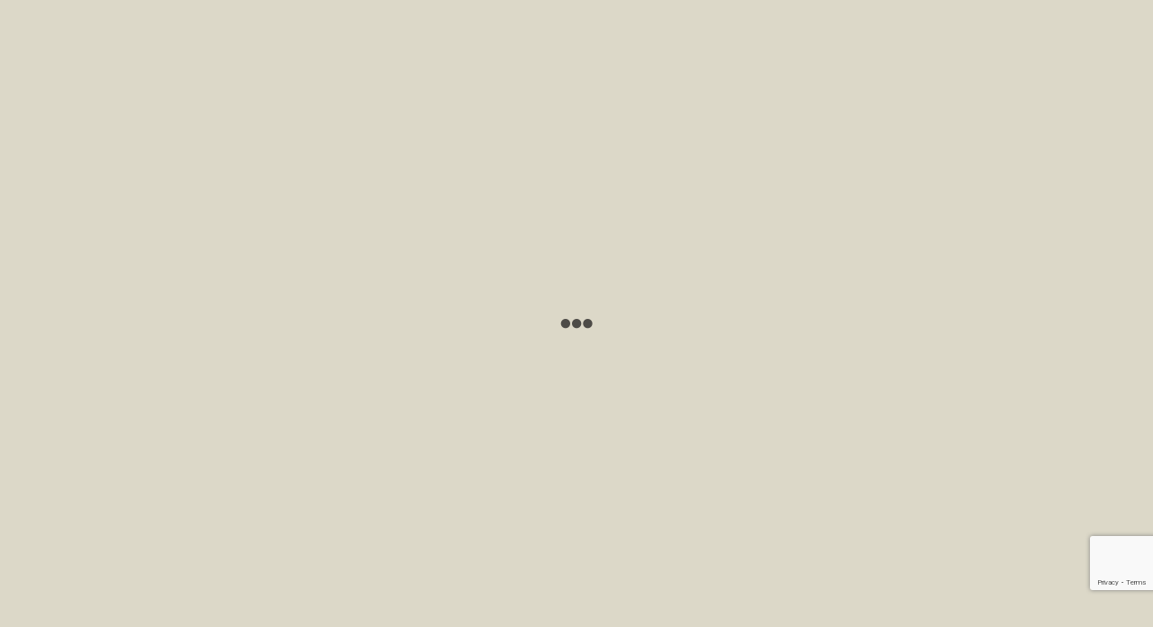

--- FILE ---
content_type: text/html; charset=UTF-8
request_url: https://amparocerezuela.com/natural/oral
body_size: 19288
content:
<!doctype html>
<html lang="es">
<head>
<meta charset="UTF-8">
<meta name="viewport" content="width=device-width, initial-scale=1">
<link rel="profile" href="http://gmpg.org/xfn/11">
<link rel="pingback" href="https://amparocerezuela.com/xmlrpc.php">

<meta name='robots' content='index, follow, max-image-preview:large, max-snippet:-1, max-video-preview:-1' />
	<style>img:is([sizes="auto" i], [sizes^="auto," i]) { contain-intrinsic-size: 3000px 1500px }</style>
	
	<!-- This site is optimized with the Yoast SEO plugin v26.2 - https://yoast.com/wordpress/plugins/seo/ -->
	<title>ORAL - Amparo Cerezuela</title>
	<link rel="canonical" href="https://amparocerezuela.com/natural/oral" />
	<meta property="og:locale" content="es_ES" />
	<meta property="og:type" content="article" />
	<meta property="og:title" content="ORAL - Amparo Cerezuela" />
	<meta property="og:url" content="https://amparocerezuela.com/natural/oral" />
	<meta property="og:site_name" content="Amparo Cerezuela" />
	<script type="application/ld+json" class="yoast-schema-graph">{"@context":"https://schema.org","@graph":[{"@type":"CollectionPage","@id":"https://amparocerezuela.com/natural/oral","url":"https://amparocerezuela.com/natural/oral","name":"ORAL - Amparo Cerezuela","isPartOf":{"@id":"https://amparocerezuela.com/#website"},"breadcrumb":{"@id":"https://amparocerezuela.com/natural/oral#breadcrumb"},"inLanguage":"es"},{"@type":"BreadcrumbList","@id":"https://amparocerezuela.com/natural/oral#breadcrumb","itemListElement":[{"@type":"ListItem","position":1,"name":"Portada","item":"https://amparocerezuela.com/"},{"@type":"ListItem","position":2,"name":"ORAL"}]},{"@type":"WebSite","@id":"https://amparocerezuela.com/#website","url":"https://amparocerezuela.com/","name":"Amparo Cerezuela","description":"Centro de Belleza Orgánica y Cosmética Ecológica","publisher":{"@id":"https://amparocerezuela.com/#organization"},"potentialAction":[{"@type":"SearchAction","target":{"@type":"EntryPoint","urlTemplate":"https://amparocerezuela.com/?s={search_term_string}"},"query-input":{"@type":"PropertyValueSpecification","valueRequired":true,"valueName":"search_term_string"}}],"inLanguage":"es"},{"@type":"Organization","@id":"https://amparocerezuela.com/#organization","name":"Amparo Cerezuela","url":"https://amparocerezuela.com/","logo":{"@type":"ImageObject","inLanguage":"es","@id":"https://amparocerezuela.com/#/schema/logo/image/","url":"https://amparocerezuela.com/wp-content/uploads/2025/10/AMPARO-CEREZUELA_20251028_003827_0000.png","contentUrl":"https://amparocerezuela.com/wp-content/uploads/2025/10/AMPARO-CEREZUELA_20251028_003827_0000.png","width":390,"height":145,"caption":"Amparo Cerezuela"},"image":{"@id":"https://amparocerezuela.com/#/schema/logo/image/"}}]}</script>
	<!-- / Yoast SEO plugin. -->


<link rel='dns-prefetch' href='//www.googletagmanager.com' />
<link rel='dns-prefetch' href='//fonts.googleapis.com' />
<link rel="alternate" type="application/rss+xml" title="Amparo Cerezuela &raquo; Feed" href="https://amparocerezuela.com/feed" />
<link rel="alternate" type="application/rss+xml" title="Amparo Cerezuela &raquo; Feed de los comentarios" href="https://amparocerezuela.com/comments/feed" />
<link rel="alternate" type="application/rss+xml" title="Amparo Cerezuela &raquo; ORAL Etiqueta Feed" href="https://amparocerezuela.com/natural/oral/feed" />
<script>
window._wpemojiSettings = {"baseUrl":"https:\/\/s.w.org\/images\/core\/emoji\/15.0.3\/72x72\/","ext":".png","svgUrl":"https:\/\/s.w.org\/images\/core\/emoji\/15.0.3\/svg\/","svgExt":".svg","source":{"concatemoji":"https:\/\/amparocerezuela.com\/wp-includes\/js\/wp-emoji-release.min.js?ver=6.7.2"}};
/*! This file is auto-generated */
!function(i,n){var o,s,e;function c(e){try{var t={supportTests:e,timestamp:(new Date).valueOf()};sessionStorage.setItem(o,JSON.stringify(t))}catch(e){}}function p(e,t,n){e.clearRect(0,0,e.canvas.width,e.canvas.height),e.fillText(t,0,0);var t=new Uint32Array(e.getImageData(0,0,e.canvas.width,e.canvas.height).data),r=(e.clearRect(0,0,e.canvas.width,e.canvas.height),e.fillText(n,0,0),new Uint32Array(e.getImageData(0,0,e.canvas.width,e.canvas.height).data));return t.every(function(e,t){return e===r[t]})}function u(e,t,n){switch(t){case"flag":return n(e,"\ud83c\udff3\ufe0f\u200d\u26a7\ufe0f","\ud83c\udff3\ufe0f\u200b\u26a7\ufe0f")?!1:!n(e,"\ud83c\uddfa\ud83c\uddf3","\ud83c\uddfa\u200b\ud83c\uddf3")&&!n(e,"\ud83c\udff4\udb40\udc67\udb40\udc62\udb40\udc65\udb40\udc6e\udb40\udc67\udb40\udc7f","\ud83c\udff4\u200b\udb40\udc67\u200b\udb40\udc62\u200b\udb40\udc65\u200b\udb40\udc6e\u200b\udb40\udc67\u200b\udb40\udc7f");case"emoji":return!n(e,"\ud83d\udc26\u200d\u2b1b","\ud83d\udc26\u200b\u2b1b")}return!1}function f(e,t,n){var r="undefined"!=typeof WorkerGlobalScope&&self instanceof WorkerGlobalScope?new OffscreenCanvas(300,150):i.createElement("canvas"),a=r.getContext("2d",{willReadFrequently:!0}),o=(a.textBaseline="top",a.font="600 32px Arial",{});return e.forEach(function(e){o[e]=t(a,e,n)}),o}function t(e){var t=i.createElement("script");t.src=e,t.defer=!0,i.head.appendChild(t)}"undefined"!=typeof Promise&&(o="wpEmojiSettingsSupports",s=["flag","emoji"],n.supports={everything:!0,everythingExceptFlag:!0},e=new Promise(function(e){i.addEventListener("DOMContentLoaded",e,{once:!0})}),new Promise(function(t){var n=function(){try{var e=JSON.parse(sessionStorage.getItem(o));if("object"==typeof e&&"number"==typeof e.timestamp&&(new Date).valueOf()<e.timestamp+604800&&"object"==typeof e.supportTests)return e.supportTests}catch(e){}return null}();if(!n){if("undefined"!=typeof Worker&&"undefined"!=typeof OffscreenCanvas&&"undefined"!=typeof URL&&URL.createObjectURL&&"undefined"!=typeof Blob)try{var e="postMessage("+f.toString()+"("+[JSON.stringify(s),u.toString(),p.toString()].join(",")+"));",r=new Blob([e],{type:"text/javascript"}),a=new Worker(URL.createObjectURL(r),{name:"wpTestEmojiSupports"});return void(a.onmessage=function(e){c(n=e.data),a.terminate(),t(n)})}catch(e){}c(n=f(s,u,p))}t(n)}).then(function(e){for(var t in e)n.supports[t]=e[t],n.supports.everything=n.supports.everything&&n.supports[t],"flag"!==t&&(n.supports.everythingExceptFlag=n.supports.everythingExceptFlag&&n.supports[t]);n.supports.everythingExceptFlag=n.supports.everythingExceptFlag&&!n.supports.flag,n.DOMReady=!1,n.readyCallback=function(){n.DOMReady=!0}}).then(function(){return e}).then(function(){var e;n.supports.everything||(n.readyCallback(),(e=n.source||{}).concatemoji?t(e.concatemoji):e.wpemoji&&e.twemoji&&(t(e.twemoji),t(e.wpemoji)))}))}((window,document),window._wpemojiSettings);
</script>

<link rel='stylesheet' id='vtprd-front-end-style-css' href='https://amparocerezuela.com/wp-content/plugins/pricing-deals-for-woocommerce/core/css/vtprd-front-end-min.css?ver=6.7.2' media='all' />
<style id='wp-emoji-styles-inline-css'>

	img.wp-smiley, img.emoji {
		display: inline !important;
		border: none !important;
		box-shadow: none !important;
		height: 1em !important;
		width: 1em !important;
		margin: 0 0.07em !important;
		vertical-align: -0.1em !important;
		background: none !important;
		padding: 0 !important;
	}
</style>
<link rel='stylesheet' id='wp-block-library-css' href='https://amparocerezuela.com/wp-includes/css/dist/block-library/style.min.css?ver=6.7.2' media='all' />
<style id='wp-block-library-theme-inline-css'>
.wp-block-audio :where(figcaption){color:#555;font-size:13px;text-align:center}.is-dark-theme .wp-block-audio :where(figcaption){color:#ffffffa6}.wp-block-audio{margin:0 0 1em}.wp-block-code{border:1px solid #ccc;border-radius:4px;font-family:Menlo,Consolas,monaco,monospace;padding:.8em 1em}.wp-block-embed :where(figcaption){color:#555;font-size:13px;text-align:center}.is-dark-theme .wp-block-embed :where(figcaption){color:#ffffffa6}.wp-block-embed{margin:0 0 1em}.blocks-gallery-caption{color:#555;font-size:13px;text-align:center}.is-dark-theme .blocks-gallery-caption{color:#ffffffa6}:root :where(.wp-block-image figcaption){color:#555;font-size:13px;text-align:center}.is-dark-theme :root :where(.wp-block-image figcaption){color:#ffffffa6}.wp-block-image{margin:0 0 1em}.wp-block-pullquote{border-bottom:4px solid;border-top:4px solid;color:currentColor;margin-bottom:1.75em}.wp-block-pullquote cite,.wp-block-pullquote footer,.wp-block-pullquote__citation{color:currentColor;font-size:.8125em;font-style:normal;text-transform:uppercase}.wp-block-quote{border-left:.25em solid;margin:0 0 1.75em;padding-left:1em}.wp-block-quote cite,.wp-block-quote footer{color:currentColor;font-size:.8125em;font-style:normal;position:relative}.wp-block-quote:where(.has-text-align-right){border-left:none;border-right:.25em solid;padding-left:0;padding-right:1em}.wp-block-quote:where(.has-text-align-center){border:none;padding-left:0}.wp-block-quote.is-large,.wp-block-quote.is-style-large,.wp-block-quote:where(.is-style-plain){border:none}.wp-block-search .wp-block-search__label{font-weight:700}.wp-block-search__button{border:1px solid #ccc;padding:.375em .625em}:where(.wp-block-group.has-background){padding:1.25em 2.375em}.wp-block-separator.has-css-opacity{opacity:.4}.wp-block-separator{border:none;border-bottom:2px solid;margin-left:auto;margin-right:auto}.wp-block-separator.has-alpha-channel-opacity{opacity:1}.wp-block-separator:not(.is-style-wide):not(.is-style-dots){width:100px}.wp-block-separator.has-background:not(.is-style-dots){border-bottom:none;height:1px}.wp-block-separator.has-background:not(.is-style-wide):not(.is-style-dots){height:2px}.wp-block-table{margin:0 0 1em}.wp-block-table td,.wp-block-table th{word-break:normal}.wp-block-table :where(figcaption){color:#555;font-size:13px;text-align:center}.is-dark-theme .wp-block-table :where(figcaption){color:#ffffffa6}.wp-block-video :where(figcaption){color:#555;font-size:13px;text-align:center}.is-dark-theme .wp-block-video :where(figcaption){color:#ffffffa6}.wp-block-video{margin:0 0 1em}:root :where(.wp-block-template-part.has-background){margin-bottom:0;margin-top:0;padding:1.25em 2.375em}
</style>
<link rel='stylesheet' id='storefront-gutenberg-blocks-css' href='https://amparocerezuela.com/wp-content/themes/storefront/assets/css/base/gutenberg-blocks.css?ver=4.6.1' media='all' />
<style id='storefront-gutenberg-blocks-inline-css'>

				.wp-block-button__link:not(.has-text-color) {
					color: #1e1c1c;
				}

				.wp-block-button__link:not(.has-text-color):hover,
				.wp-block-button__link:not(.has-text-color):focus,
				.wp-block-button__link:not(.has-text-color):active {
					color: #1e1c1c;
				}

				.wp-block-button__link:not(.has-background) {
					background-color: #dcd8c8;
				}

				.wp-block-button__link:not(.has-background):hover,
				.wp-block-button__link:not(.has-background):focus,
				.wp-block-button__link:not(.has-background):active {
					border-color: #c3bfaf;
					background-color: #c3bfaf;
				}

				.wc-block-grid__products .wc-block-grid__product .wp-block-button__link {
					background-color: #dcd8c8;
					border-color: #dcd8c8;
					color: #1e1c1c;
				}

				.wp-block-quote footer,
				.wp-block-quote cite,
				.wp-block-quote__citation {
					color: #1c1c1c;
				}

				.wp-block-pullquote cite,
				.wp-block-pullquote footer,
				.wp-block-pullquote__citation {
					color: #1c1c1c;
				}

				.wp-block-image figcaption {
					color: #1c1c1c;
				}

				.wp-block-separator.is-style-dots::before {
					color: #1c1c1c;
				}

				.wp-block-file a.wp-block-file__button {
					color: #1e1c1c;
					background-color: #dcd8c8;
					border-color: #dcd8c8;
				}

				.wp-block-file a.wp-block-file__button:hover,
				.wp-block-file a.wp-block-file__button:focus,
				.wp-block-file a.wp-block-file__button:active {
					color: #1e1c1c;
					background-color: #c3bfaf;
				}

				.wp-block-code,
				.wp-block-preformatted pre {
					color: #1c1c1c;
				}

				.wp-block-table:not( .has-background ):not( .is-style-stripes ) tbody tr:nth-child(2n) td {
					background-color: #dad6c6;
				}

				.wp-block-cover .wp-block-cover__inner-container h1:not(.has-text-color),
				.wp-block-cover .wp-block-cover__inner-container h2:not(.has-text-color),
				.wp-block-cover .wp-block-cover__inner-container h3:not(.has-text-color),
				.wp-block-cover .wp-block-cover__inner-container h4:not(.has-text-color),
				.wp-block-cover .wp-block-cover__inner-container h5:not(.has-text-color),
				.wp-block-cover .wp-block-cover__inner-container h6:not(.has-text-color) {
					color: #1c1c1c;
				}

				.wc-block-components-price-slider__range-input-progress,
				.rtl .wc-block-components-price-slider__range-input-progress {
					--range-color: #1c1c1c;
				}

				/* Target only IE11 */
				@media all and (-ms-high-contrast: none), (-ms-high-contrast: active) {
					.wc-block-components-price-slider__range-input-progress {
						background: #1c1c1c;
					}
				}

				.wc-block-components-button:not(.is-link) {
					background-color: #1e1c1c;
					color: #dcd8c8;
				}

				.wc-block-components-button:not(.is-link):hover,
				.wc-block-components-button:not(.is-link):focus,
				.wc-block-components-button:not(.is-link):active {
					background-color: #050303;
					color: #dcd8c8;
				}

				.wc-block-components-button:not(.is-link):disabled {
					background-color: #1e1c1c;
					color: #dcd8c8;
				}

				.wc-block-cart__submit-container {
					background-color: #dcd8c8;
				}

				.wc-block-cart__submit-container::before {
					color: rgba(185,181,165,0.5);
				}

				.wc-block-components-order-summary-item__quantity {
					background-color: #dcd8c8;
					border-color: #1c1c1c;
					box-shadow: 0 0 0 2px #dcd8c8;
					color: #1c1c1c;
				}
			
</style>
<style id='classic-theme-styles-inline-css'>
/*! This file is auto-generated */
.wp-block-button__link{color:#fff;background-color:#32373c;border-radius:9999px;box-shadow:none;text-decoration:none;padding:calc(.667em + 2px) calc(1.333em + 2px);font-size:1.125em}.wp-block-file__button{background:#32373c;color:#fff;text-decoration:none}
</style>
<style id='global-styles-inline-css'>
:root{--wp--preset--aspect-ratio--square: 1;--wp--preset--aspect-ratio--4-3: 4/3;--wp--preset--aspect-ratio--3-4: 3/4;--wp--preset--aspect-ratio--3-2: 3/2;--wp--preset--aspect-ratio--2-3: 2/3;--wp--preset--aspect-ratio--16-9: 16/9;--wp--preset--aspect-ratio--9-16: 9/16;--wp--preset--color--black: #000000;--wp--preset--color--cyan-bluish-gray: #abb8c3;--wp--preset--color--white: #ffffff;--wp--preset--color--pale-pink: #f78da7;--wp--preset--color--vivid-red: #cf2e2e;--wp--preset--color--luminous-vivid-orange: #ff6900;--wp--preset--color--luminous-vivid-amber: #fcb900;--wp--preset--color--light-green-cyan: #7bdcb5;--wp--preset--color--vivid-green-cyan: #00d084;--wp--preset--color--pale-cyan-blue: #8ed1fc;--wp--preset--color--vivid-cyan-blue: #0693e3;--wp--preset--color--vivid-purple: #9b51e0;--wp--preset--gradient--vivid-cyan-blue-to-vivid-purple: linear-gradient(135deg,rgba(6,147,227,1) 0%,rgb(155,81,224) 100%);--wp--preset--gradient--light-green-cyan-to-vivid-green-cyan: linear-gradient(135deg,rgb(122,220,180) 0%,rgb(0,208,130) 100%);--wp--preset--gradient--luminous-vivid-amber-to-luminous-vivid-orange: linear-gradient(135deg,rgba(252,185,0,1) 0%,rgba(255,105,0,1) 100%);--wp--preset--gradient--luminous-vivid-orange-to-vivid-red: linear-gradient(135deg,rgba(255,105,0,1) 0%,rgb(207,46,46) 100%);--wp--preset--gradient--very-light-gray-to-cyan-bluish-gray: linear-gradient(135deg,rgb(238,238,238) 0%,rgb(169,184,195) 100%);--wp--preset--gradient--cool-to-warm-spectrum: linear-gradient(135deg,rgb(74,234,220) 0%,rgb(151,120,209) 20%,rgb(207,42,186) 40%,rgb(238,44,130) 60%,rgb(251,105,98) 80%,rgb(254,248,76) 100%);--wp--preset--gradient--blush-light-purple: linear-gradient(135deg,rgb(255,206,236) 0%,rgb(152,150,240) 100%);--wp--preset--gradient--blush-bordeaux: linear-gradient(135deg,rgb(254,205,165) 0%,rgb(254,45,45) 50%,rgb(107,0,62) 100%);--wp--preset--gradient--luminous-dusk: linear-gradient(135deg,rgb(255,203,112) 0%,rgb(199,81,192) 50%,rgb(65,88,208) 100%);--wp--preset--gradient--pale-ocean: linear-gradient(135deg,rgb(255,245,203) 0%,rgb(182,227,212) 50%,rgb(51,167,181) 100%);--wp--preset--gradient--electric-grass: linear-gradient(135deg,rgb(202,248,128) 0%,rgb(113,206,126) 100%);--wp--preset--gradient--midnight: linear-gradient(135deg,rgb(2,3,129) 0%,rgb(40,116,252) 100%);--wp--preset--font-size--small: 14px;--wp--preset--font-size--medium: 23px;--wp--preset--font-size--large: 26px;--wp--preset--font-size--x-large: 42px;--wp--preset--font-size--normal: 16px;--wp--preset--font-size--huge: 37px;--wp--preset--spacing--20: 0.44rem;--wp--preset--spacing--30: 0.67rem;--wp--preset--spacing--40: 1rem;--wp--preset--spacing--50: 1.5rem;--wp--preset--spacing--60: 2.25rem;--wp--preset--spacing--70: 3.38rem;--wp--preset--spacing--80: 5.06rem;--wp--preset--shadow--natural: 6px 6px 9px rgba(0, 0, 0, 0.2);--wp--preset--shadow--deep: 12px 12px 50px rgba(0, 0, 0, 0.4);--wp--preset--shadow--sharp: 6px 6px 0px rgba(0, 0, 0, 0.2);--wp--preset--shadow--outlined: 6px 6px 0px -3px rgba(255, 255, 255, 1), 6px 6px rgba(0, 0, 0, 1);--wp--preset--shadow--crisp: 6px 6px 0px rgba(0, 0, 0, 1);}:root :where(.is-layout-flow) > :first-child{margin-block-start: 0;}:root :where(.is-layout-flow) > :last-child{margin-block-end: 0;}:root :where(.is-layout-flow) > *{margin-block-start: 24px;margin-block-end: 0;}:root :where(.is-layout-constrained) > :first-child{margin-block-start: 0;}:root :where(.is-layout-constrained) > :last-child{margin-block-end: 0;}:root :where(.is-layout-constrained) > *{margin-block-start: 24px;margin-block-end: 0;}:root :where(.is-layout-flex){gap: 24px;}:root :where(.is-layout-grid){gap: 24px;}body .is-layout-flex{display: flex;}.is-layout-flex{flex-wrap: wrap;align-items: center;}.is-layout-flex > :is(*, div){margin: 0;}body .is-layout-grid{display: grid;}.is-layout-grid > :is(*, div){margin: 0;}.has-black-color{color: var(--wp--preset--color--black) !important;}.has-cyan-bluish-gray-color{color: var(--wp--preset--color--cyan-bluish-gray) !important;}.has-white-color{color: var(--wp--preset--color--white) !important;}.has-pale-pink-color{color: var(--wp--preset--color--pale-pink) !important;}.has-vivid-red-color{color: var(--wp--preset--color--vivid-red) !important;}.has-luminous-vivid-orange-color{color: var(--wp--preset--color--luminous-vivid-orange) !important;}.has-luminous-vivid-amber-color{color: var(--wp--preset--color--luminous-vivid-amber) !important;}.has-light-green-cyan-color{color: var(--wp--preset--color--light-green-cyan) !important;}.has-vivid-green-cyan-color{color: var(--wp--preset--color--vivid-green-cyan) !important;}.has-pale-cyan-blue-color{color: var(--wp--preset--color--pale-cyan-blue) !important;}.has-vivid-cyan-blue-color{color: var(--wp--preset--color--vivid-cyan-blue) !important;}.has-vivid-purple-color{color: var(--wp--preset--color--vivid-purple) !important;}.has-black-background-color{background-color: var(--wp--preset--color--black) !important;}.has-cyan-bluish-gray-background-color{background-color: var(--wp--preset--color--cyan-bluish-gray) !important;}.has-white-background-color{background-color: var(--wp--preset--color--white) !important;}.has-pale-pink-background-color{background-color: var(--wp--preset--color--pale-pink) !important;}.has-vivid-red-background-color{background-color: var(--wp--preset--color--vivid-red) !important;}.has-luminous-vivid-orange-background-color{background-color: var(--wp--preset--color--luminous-vivid-orange) !important;}.has-luminous-vivid-amber-background-color{background-color: var(--wp--preset--color--luminous-vivid-amber) !important;}.has-light-green-cyan-background-color{background-color: var(--wp--preset--color--light-green-cyan) !important;}.has-vivid-green-cyan-background-color{background-color: var(--wp--preset--color--vivid-green-cyan) !important;}.has-pale-cyan-blue-background-color{background-color: var(--wp--preset--color--pale-cyan-blue) !important;}.has-vivid-cyan-blue-background-color{background-color: var(--wp--preset--color--vivid-cyan-blue) !important;}.has-vivid-purple-background-color{background-color: var(--wp--preset--color--vivid-purple) !important;}.has-black-border-color{border-color: var(--wp--preset--color--black) !important;}.has-cyan-bluish-gray-border-color{border-color: var(--wp--preset--color--cyan-bluish-gray) !important;}.has-white-border-color{border-color: var(--wp--preset--color--white) !important;}.has-pale-pink-border-color{border-color: var(--wp--preset--color--pale-pink) !important;}.has-vivid-red-border-color{border-color: var(--wp--preset--color--vivid-red) !important;}.has-luminous-vivid-orange-border-color{border-color: var(--wp--preset--color--luminous-vivid-orange) !important;}.has-luminous-vivid-amber-border-color{border-color: var(--wp--preset--color--luminous-vivid-amber) !important;}.has-light-green-cyan-border-color{border-color: var(--wp--preset--color--light-green-cyan) !important;}.has-vivid-green-cyan-border-color{border-color: var(--wp--preset--color--vivid-green-cyan) !important;}.has-pale-cyan-blue-border-color{border-color: var(--wp--preset--color--pale-cyan-blue) !important;}.has-vivid-cyan-blue-border-color{border-color: var(--wp--preset--color--vivid-cyan-blue) !important;}.has-vivid-purple-border-color{border-color: var(--wp--preset--color--vivid-purple) !important;}.has-vivid-cyan-blue-to-vivid-purple-gradient-background{background: var(--wp--preset--gradient--vivid-cyan-blue-to-vivid-purple) !important;}.has-light-green-cyan-to-vivid-green-cyan-gradient-background{background: var(--wp--preset--gradient--light-green-cyan-to-vivid-green-cyan) !important;}.has-luminous-vivid-amber-to-luminous-vivid-orange-gradient-background{background: var(--wp--preset--gradient--luminous-vivid-amber-to-luminous-vivid-orange) !important;}.has-luminous-vivid-orange-to-vivid-red-gradient-background{background: var(--wp--preset--gradient--luminous-vivid-orange-to-vivid-red) !important;}.has-very-light-gray-to-cyan-bluish-gray-gradient-background{background: var(--wp--preset--gradient--very-light-gray-to-cyan-bluish-gray) !important;}.has-cool-to-warm-spectrum-gradient-background{background: var(--wp--preset--gradient--cool-to-warm-spectrum) !important;}.has-blush-light-purple-gradient-background{background: var(--wp--preset--gradient--blush-light-purple) !important;}.has-blush-bordeaux-gradient-background{background: var(--wp--preset--gradient--blush-bordeaux) !important;}.has-luminous-dusk-gradient-background{background: var(--wp--preset--gradient--luminous-dusk) !important;}.has-pale-ocean-gradient-background{background: var(--wp--preset--gradient--pale-ocean) !important;}.has-electric-grass-gradient-background{background: var(--wp--preset--gradient--electric-grass) !important;}.has-midnight-gradient-background{background: var(--wp--preset--gradient--midnight) !important;}.has-small-font-size{font-size: var(--wp--preset--font-size--small) !important;}.has-medium-font-size{font-size: var(--wp--preset--font-size--medium) !important;}.has-large-font-size{font-size: var(--wp--preset--font-size--large) !important;}.has-x-large-font-size{font-size: var(--wp--preset--font-size--x-large) !important;}
:root :where(.wp-block-pullquote){font-size: 1.5em;line-height: 1.6;}
</style>
<link rel='stylesheet' id='bld-gfonts1-css' href='//fonts.googleapis.com/css2?family=Antonio%3Awght%40100&#038;display=swap&#038;ver=CHILD_THEME_VERSION' media='all' />
<link rel='stylesheet' id='bld-gfonts2-css' href='//fonts.googleapis.com/css2?family=Cormorant+Infant%3Awght%40300&#038;display=swap&#038;ver=CHILD_THEME_VERSION' media='all' />
<link rel='stylesheet' id='bld-gfonts3-css' href='//fonts.googleapis.com/css2?family=Dorsa&#038;display=swap&#038;ver=CHILD_THEME_VERSION' media='all' />
<link rel='stylesheet' id='bld-gfonts4-css' href='//fonts.googleapis.com/css2?family=Encode+Sans+Condensed%3Awght%40100&#038;display=swap&#038;ver=CHILD_THEME_VERSION' media='all' />
<link rel='stylesheet' id='bld-gfonts5-css' href='//fonts.googleapis.com/css2?family=Lora&#038;display=swap&#038;ver=CHILD_THEME_VERSION' media='all' />
<link rel='stylesheet' id='bld-gfonts6-css' href='//fonts.googleapis.com/css2?family=Merriweather%3Aital%2Cwght%401%2C300&#038;display=swap&#038;ver=CHILD_THEME_VERSION' media='all' />
<link rel='stylesheet' id='bld-gfonts7-css' href='//fonts.googleapis.com/css2?family=Oswald%3Awght%40200&#038;display=swap&#038;ver=CHILD_THEME_VERSION' media='all' />
<link rel='stylesheet' id='contact-form-7-css' href='https://amparocerezuela.com/wp-content/plugins/contact-form-7/includes/css/styles.css?ver=6.1.2' media='all' />
<link rel='stylesheet' id='cookie-law-info-css' href='https://amparocerezuela.com/wp-content/plugins/cookie-law-info/legacy/public/css/cookie-law-info-public.css?ver=3.3.6' media='all' />
<link rel='stylesheet' id='cookie-law-info-gdpr-css' href='https://amparocerezuela.com/wp-content/plugins/cookie-law-info/legacy/public/css/cookie-law-info-gdpr.css?ver=3.3.6' media='all' />
<style id='woocommerce-inline-inline-css'>
.woocommerce form .form-row .required { visibility: visible; }
</style>
<link rel='stylesheet' id='brands-styles-css' href='https://amparocerezuela.com/wp-content/plugins/woocommerce/assets/css/brands.css?ver=10.3.3' media='all' />
<link rel='stylesheet' id='storefront-style-css' href='https://amparocerezuela.com/wp-content/themes/storefront/style.css?ver=6.7.2' media='all' />
<style id='storefront-style-inline-css'>

			.main-navigation ul li a,
			.site-title a,
			ul.menu li a,
			.site-branding h1 a,
			button.menu-toggle,
			button.menu-toggle:hover,
			.handheld-navigation .dropdown-toggle {
				color: #1e1c1c;
			}

			button.menu-toggle,
			button.menu-toggle:hover {
				border-color: #1e1c1c;
			}

			.main-navigation ul li a:hover,
			.main-navigation ul li:hover > a,
			.site-title a:hover,
			.site-header ul.menu li.current-menu-item > a {
				color: #5f5d5d;
			}

			table:not( .has-background ) th {
				background-color: #d5d1c1;
			}

			table:not( .has-background ) tbody td {
				background-color: #dad6c6;
			}

			table:not( .has-background ) tbody tr:nth-child(2n) td,
			fieldset,
			fieldset legend {
				background-color: #d8d4c4;
			}

			.site-header,
			.secondary-navigation ul ul,
			.main-navigation ul.menu > li.menu-item-has-children:after,
			.secondary-navigation ul.menu ul,
			.storefront-handheld-footer-bar,
			.storefront-handheld-footer-bar ul li > a,
			.storefront-handheld-footer-bar ul li.search .site-search,
			button.menu-toggle,
			button.menu-toggle:hover {
				background-color: #dcd8c8;
			}

			p.site-description,
			.site-header,
			.storefront-handheld-footer-bar {
				color: #1e1c1c;
			}

			button.menu-toggle:after,
			button.menu-toggle:before,
			button.menu-toggle span:before {
				background-color: #1e1c1c;
			}

			h1, h2, h3, h4, h5, h6, .wc-block-grid__product-title {
				color: #1c1c1c;
			}

			.widget h1 {
				border-bottom-color: #1c1c1c;
			}

			body,
			.secondary-navigation a {
				color: #1c1c1c;
			}

			.widget-area .widget a,
			.hentry .entry-header .posted-on a,
			.hentry .entry-header .post-author a,
			.hentry .entry-header .post-comments a,
			.hentry .entry-header .byline a {
				color: #212121;
			}

			a {
				color: #1c1c1c;
			}

			a:focus,
			button:focus,
			.button.alt:focus,
			input:focus,
			textarea:focus,
			input[type="button"]:focus,
			input[type="reset"]:focus,
			input[type="submit"]:focus,
			input[type="email"]:focus,
			input[type="tel"]:focus,
			input[type="url"]:focus,
			input[type="password"]:focus,
			input[type="search"]:focus {
				outline-color: #1c1c1c;
			}

			button, input[type="button"], input[type="reset"], input[type="submit"], .button, .widget a.button {
				background-color: #dcd8c8;
				border-color: #dcd8c8;
				color: #1e1c1c;
			}

			button:hover, input[type="button"]:hover, input[type="reset"]:hover, input[type="submit"]:hover, .button:hover, .widget a.button:hover {
				background-color: #c3bfaf;
				border-color: #c3bfaf;
				color: #1e1c1c;
			}

			button.alt, input[type="button"].alt, input[type="reset"].alt, input[type="submit"].alt, .button.alt, .widget-area .widget a.button.alt {
				background-color: #1e1c1c;
				border-color: #1e1c1c;
				color: #dcd8c8;
			}

			button.alt:hover, input[type="button"].alt:hover, input[type="reset"].alt:hover, input[type="submit"].alt:hover, .button.alt:hover, .widget-area .widget a.button.alt:hover {
				background-color: #050303;
				border-color: #050303;
				color: #dcd8c8;
			}

			.pagination .page-numbers li .page-numbers.current {
				background-color: #c3bfaf;
				color: #121212;
			}

			#comments .comment-list .comment-content .comment-text {
				background-color: #d5d1c1;
			}

			.site-footer {
				background-color: #dcd8c8;
				color: #1e1c1c;
			}

			.site-footer a:not(.button):not(.components-button) {
				color: #1e1c1c;
			}

			.site-footer .storefront-handheld-footer-bar a:not(.button):not(.components-button) {
				color: #1e1c1c;
			}

			.site-footer h1, .site-footer h2, .site-footer h3, .site-footer h4, .site-footer h5, .site-footer h6, .site-footer .widget .widget-title, .site-footer .widget .widgettitle {
				color: #1e1c1c;
			}

			.page-template-template-homepage.has-post-thumbnail .type-page.has-post-thumbnail .entry-title {
				color: #1c1c1c;
			}

			.page-template-template-homepage.has-post-thumbnail .type-page.has-post-thumbnail .entry-content {
				color: #1c1c1c;
			}

			@media screen and ( min-width: 768px ) {
				.secondary-navigation ul.menu a:hover {
					color: #373535;
				}

				.secondary-navigation ul.menu a {
					color: #1e1c1c;
				}

				.main-navigation ul.menu ul.sub-menu,
				.main-navigation ul.nav-menu ul.children {
					background-color: #cdc9b9;
				}

				.site-header {
					border-bottom-color: #cdc9b9;
				}
			}

				.sp-fixed-width .site {
					background-color:#647764;
				}
			

				.checkout-slides .sp-checkout-control-nav li a:after {
					background-color:#dcd8c8;
					border: 4px solid #b4b0a0;
				}

				.checkout-slides .sp-checkout-control-nav li:nth-child(2) a.flex-active:after {
					border: 4px solid #b4b0a0;
				}

				.checkout-slides .sp-checkout-control-nav li a:before,
				.checkout-slides .sp-checkout-control-nav li:nth-child(2) a.flex-active:before  {
					background-color:#b4b0a0;
				}

				.checkout-slides .sp-checkout-control-nav li:nth-child(2) a:before {
					background-color:#c8c4b4;
				}

				.checkout-slides .sp-checkout-control-nav li:nth-child(2) a:after {
					border: 4px solid #c8c4b4;
				}
			
</style>
<link rel='stylesheet' id='storefront-icons-css' href='https://amparocerezuela.com/wp-content/themes/storefront/assets/css/base/icons.css?ver=4.6.1' media='all' />
<link rel='stylesheet' id='storefront-fonts-css' href='https://fonts.googleapis.com/css?family=Source+Sans+Pro%3A400%2C300%2C300italic%2C400italic%2C600%2C700%2C900&#038;subset=latin%2Clatin-ext&#038;ver=4.6.1' media='all' />
<link rel='stylesheet' id='sp-google-fonts-css' href='//fonts.googleapis.com/css?family=Crimson+Text:600,regular' media='all' />
<link rel='stylesheet' id='sbc-styles-css' href='https://amparocerezuela.com/wp-content/plugins/storefront-blog-customiser/assets/css/style.css?ver=6.7.2' media='all' />
<link rel='stylesheet' id='sph-styles-css' href='https://amparocerezuela.com/wp-content/plugins/storefront-parallax-hero/assets/css/style.css?ver=6.7.2' media='all' />
<style id='sph-styles-inline-css'>

		.sph-hero a:not(.button) {
			color: #dcd8c8;
		}

		.overlay.animated h1:after {
			color: #1c1c1c;
		}

		.overlay.animated span:before {
			background-color: #1c1c1c;
		}
</style>
<link rel='stylesheet' id='wcwl_frontend-css' href='https://amparocerezuela.com/wp-content/plugins/woocommerce-waitlist/includes/css/src/wcwl_frontend.min.css?ver=2.2.2' media='all' />
<link rel='stylesheet' id='dashicons-css' href='https://amparocerezuela.com/wp-includes/css/dashicons.min.css?ver=6.7.2' media='all' />
<link rel='stylesheet' id='storefront-woocommerce-style-css' href='https://amparocerezuela.com/wp-content/themes/storefront/assets/css/woocommerce/woocommerce.css?ver=4.6.1' media='all' />
<style id='storefront-woocommerce-style-inline-css'>
@font-face {
				font-family: star;
				src: url(https://amparocerezuela.com/wp-content/plugins/woocommerce/assets/fonts/star.eot);
				src:
					url(https://amparocerezuela.com/wp-content/plugins/woocommerce/assets/fonts/star.eot?#iefix) format("embedded-opentype"),
					url(https://amparocerezuela.com/wp-content/plugins/woocommerce/assets/fonts/star.woff) format("woff"),
					url(https://amparocerezuela.com/wp-content/plugins/woocommerce/assets/fonts/star.ttf) format("truetype"),
					url(https://amparocerezuela.com/wp-content/plugins/woocommerce/assets/fonts/star.svg#star) format("svg");
				font-weight: 400;
				font-style: normal;
			}
			@font-face {
				font-family: WooCommerce;
				src: url(https://amparocerezuela.com/wp-content/plugins/woocommerce/assets/fonts/WooCommerce.eot);
				src:
					url(https://amparocerezuela.com/wp-content/plugins/woocommerce/assets/fonts/WooCommerce.eot?#iefix) format("embedded-opentype"),
					url(https://amparocerezuela.com/wp-content/plugins/woocommerce/assets/fonts/WooCommerce.woff) format("woff"),
					url(https://amparocerezuela.com/wp-content/plugins/woocommerce/assets/fonts/WooCommerce.ttf) format("truetype"),
					url(https://amparocerezuela.com/wp-content/plugins/woocommerce/assets/fonts/WooCommerce.svg#WooCommerce) format("svg");
				font-weight: 400;
				font-style: normal;
			}

			a.cart-contents,
			.site-header-cart .widget_shopping_cart a {
				color: #1e1c1c;
			}

			a.cart-contents:hover,
			.site-header-cart .widget_shopping_cart a:hover,
			.site-header-cart:hover > li > a {
				color: #5f5d5d;
			}

			table.cart td.product-remove,
			table.cart td.actions {
				border-top-color: #dcd8c8;
			}

			.storefront-handheld-footer-bar ul li.cart .count {
				background-color: #1e1c1c;
				color: #dcd8c8;
				border-color: #dcd8c8;
			}

			.woocommerce-tabs ul.tabs li.active a,
			ul.products li.product .price,
			.onsale,
			.wc-block-grid__product-onsale,
			.widget_search form:before,
			.widget_product_search form:before {
				color: #1c1c1c;
			}

			.woocommerce-breadcrumb a,
			a.woocommerce-review-link,
			.product_meta a {
				color: #212121;
			}

			.wc-block-grid__product-onsale,
			.onsale {
				border-color: #1c1c1c;
			}

			.star-rating span:before,
			.quantity .plus, .quantity .minus,
			p.stars a:hover:after,
			p.stars a:after,
			.star-rating span:before,
			#payment .payment_methods li input[type=radio]:first-child:checked+label:before {
				color: #1c1c1c;
			}

			.widget_price_filter .ui-slider .ui-slider-range,
			.widget_price_filter .ui-slider .ui-slider-handle {
				background-color: #1c1c1c;
			}

			.order_details {
				background-color: #d5d1c1;
			}

			.order_details > li {
				border-bottom: 1px dotted #c0bcac;
			}

			.order_details:before,
			.order_details:after {
				background: -webkit-linear-gradient(transparent 0,transparent 0),-webkit-linear-gradient(135deg,#d5d1c1 33.33%,transparent 33.33%),-webkit-linear-gradient(45deg,#d5d1c1 33.33%,transparent 33.33%)
			}

			#order_review {
				background-color: #dcd8c8;
			}

			#payment .payment_methods > li .payment_box,
			#payment .place-order {
				background-color: #d7d3c3;
			}

			#payment .payment_methods > li:not(.woocommerce-notice) {
				background-color: #d2cebe;
			}

			#payment .payment_methods > li:not(.woocommerce-notice):hover {
				background-color: #cdc9b9;
			}

			.woocommerce-pagination .page-numbers li .page-numbers.current {
				background-color: #c3bfaf;
				color: #121212;
			}

			.wc-block-grid__product-onsale,
			.onsale,
			.woocommerce-pagination .page-numbers li .page-numbers:not(.current) {
				color: #1c1c1c;
			}

			p.stars a:before,
			p.stars a:hover~a:before,
			p.stars.selected a.active~a:before {
				color: #1c1c1c;
			}

			p.stars.selected a.active:before,
			p.stars:hover a:before,
			p.stars.selected a:not(.active):before,
			p.stars.selected a.active:before {
				color: #1c1c1c;
			}

			.single-product div.product .woocommerce-product-gallery .woocommerce-product-gallery__trigger {
				background-color: #dcd8c8;
				color: #1e1c1c;
			}

			.single-product div.product .woocommerce-product-gallery .woocommerce-product-gallery__trigger:hover {
				background-color: #c3bfaf;
				border-color: #c3bfaf;
				color: #1e1c1c;
			}

			.button.added_to_cart:focus,
			.button.wc-forward:focus {
				outline-color: #1c1c1c;
			}

			.added_to_cart,
			.site-header-cart .widget_shopping_cart a.button,
			.wc-block-grid__products .wc-block-grid__product .wp-block-button__link {
				background-color: #dcd8c8;
				border-color: #dcd8c8;
				color: #1e1c1c;
			}

			.added_to_cart:hover,
			.site-header-cart .widget_shopping_cart a.button:hover,
			.wc-block-grid__products .wc-block-grid__product .wp-block-button__link:hover {
				background-color: #c3bfaf;
				border-color: #c3bfaf;
				color: #1e1c1c;
			}

			.added_to_cart.alt, .added_to_cart, .widget a.button.checkout {
				background-color: #1e1c1c;
				border-color: #1e1c1c;
				color: #dcd8c8;
			}

			.added_to_cart.alt:hover, .added_to_cart:hover, .widget a.button.checkout:hover {
				background-color: #050303;
				border-color: #050303;
				color: #dcd8c8;
			}

			.button.loading {
				color: #dcd8c8;
			}

			.button.loading:hover {
				background-color: #dcd8c8;
			}

			.button.loading:after {
				color: #1e1c1c;
			}

			@media screen and ( min-width: 768px ) {
				.site-header-cart .widget_shopping_cart,
				.site-header .product_list_widget li .quantity {
					color: #1e1c1c;
				}

				.site-header-cart .widget_shopping_cart .buttons,
				.site-header-cart .widget_shopping_cart .total {
					background-color: #d2cebe;
				}

				.site-header-cart .widget_shopping_cart {
					background-color: #cdc9b9;
				}
			}
				.storefront-product-pagination a {
					color: #1c1c1c;
					background-color: #dcd8c8;
				}
				.storefront-sticky-add-to-cart {
					color: #1c1c1c;
					background-color: #dcd8c8;
				}

				.storefront-sticky-add-to-cart a:not(.button) {
					color: #1e1c1c;
				}

				.woocommerce-message {
					background-color: #1e1c1c !important;
					color: #dcd8c8 !important;
				}

				.woocommerce-message a,
				.woocommerce-message a:hover,
				.woocommerce-message .button,
				.woocommerce-message .button:hover {
					color: #dcd8c8 !important;
				}

				.woocommerce-info {
					background-color: #1e1c1c !important;
					color: #dcd8c8 !important;
				}

				.woocommerce-info a,
				.woocommerce-info a:hover,
				.woocommerce-info .button,
				.woocommerce-info .button:hover {
					color: #dcd8c8 !important;
				}

				.woocommerce-error {
					background-color: #cc4f41 !important;
					color: #dcd8c8 !important;
				}

				.woocommerce-error a,
				.woocommerce-error a:hover,
				.woocommerce-error .button,
				.woocommerce-error .button:hover {
					color: #dcd8c8 !important;
				}

			

				.star-rating span:before,
				.star-rating:before {
					color: #1e1c1c;
				}

				.star-rating:before {
					opacity: 0.25;
				}
			
</style>
<link rel='stylesheet' id='bws-custom-style-css' href='https://amparocerezuela.com/wp-content/uploads/bws-custom-code/bws-custom-code.css?ver=2.4.2' media='all' />
<link rel='stylesheet' id='storefront-child-style-css' href='https://amparocerezuela.com/wp-content/themes/galleria/style.css?ver=2.2.17' media='all' />
<style id='storefront-child-style-inline-css'>

			.onsale {
				background-color: #1e1c1c;
				color: #dcd8c8;
			}

			.woocommerce-pagination .page-numbers li .page-numbers.current,
			.pagination .page-numbers li .page-numbers.current {
				background-color: #dcd8c8;
				color: #1c1c1c;
			}

			button, input[type="button"], input[type="reset"], input[type="submit"], .button, .added_to_cart, .widget a.button, .site-header-cart .widget_shopping_cart a.button,
			button:hover, input[type="button"]:hover, input[type="reset"]:hover, input[type="submit"]:hover, .button:hover, .added_to_cart:hover, .widget a.button:hover, .site-header-cart .widget_shopping_cart a.button:hover {
				border-color: #1e1c1c;
			}

			.widget-area .widget a.button,
			.widget-area .widget a.button:hover {
				color: #1e1c1c;
			}

			.widget a.button.checkout,
			.widget a.button.checkout:hover,
			.widget a.button.alt,
			.widget a.button.alt:hover {
				color: #dcd8c8;
			}


			.main-navigation ul li.smm-active .smm-mega-menu a.button,
			.main-navigation ul li.smm-active .smm-mega-menu a.button:hover {
				border-color: #1e1c1c !important;
				color: #1e1c1c !important;
				background-color: #dcd8c8 !important;
				border-width: 2px !important;
				border-style: solid !important;
			}

			@media screen and (min-width: 768px) {
				ul.products li.product:not(.product-category) .g-product-title,
				ul.products li.product:not(.product-category) .g-product-title h3,
				ul.products li.product:not(.product-category) .g-product-title h2,
				ul.products li.product:not(.product-category) .g-product-title .woocommerce-loop-category__title {
					background-color: #1e1c1c;
					color: #dcd8c8;
				}

				ul.products li.product-category a,
				.smm-menu,
				.main-navigation .smm-mega-menu {
					background-color: #dcd8c8;
				}

				ul.products li.product-category .g-product-title h3,
				ul.products li.product-category .g-product-title h2,
				ul.products li.product-category .g-product-title .woocommerce-loop-category__title {
					color: #1e1c1c;
				}

				ul.products li.product .g-product-title .price {
					color: #dcd8c8;
				}

				.main-navigation ul.menu > li:first-child:before, .main-navigation ul.menu > li:last-child:after, .main-navigation ul.nav-menu > li:first-child:before, .main-navigation ul.nav-menu > li:last-child:after {
					color: #1e1c1c;
				}

				.site-header .g-primary-navigation,
				.footer-widgets,
				.site-footer,
				.main-navigation ul.menu ul.sub-menu, .main-navigation ul.nav-menu ul.sub-menu,
				.site-header-cart .widget_shopping_cart,
				.site-branding h1 a,
				.site-header .g-top-bar,
				.main-navigation .smm-row,
				.main-navigation .smm-mega-menu {
					border-color: #1e1c1c;
				}

				.site-header .site-branding {
					border-bottom-color: #1e1c1c;
				}

				ul.products li.product .star-rating span:before,
				ul.products li.product .star-rating:before {
					color: #dcd8c8;
				}
			}
</style>
<link rel='stylesheet' id='karla-css' href='//fonts.googleapis.com/css?family=Karla%3A400%2C700&#038;ver=6.7.2' media='all' />
<link rel='stylesheet' id='libre-baskerville-css' href='//fonts.googleapis.com/css?family=Libre+Baskerville%3A400%2C700%2C400italic&#038;ver=6.7.2' media='all' />
<link rel='stylesheet' id='storefront-woocommerce-brands-style-css' href='https://amparocerezuela.com/wp-content/themes/storefront/assets/css/woocommerce/extensions/brands.css?ver=4.6.1' media='all' />
<link rel='stylesheet' id='sp-header-frontend-css' href='https://amparocerezuela.com/wp-content/plugins/storefront-powerpack/includes/customizer/header/assets/css/sp-header-frontend.css?ver=1.4.13' media='all' />
<link rel='stylesheet' id='sp-styles-css' href='https://amparocerezuela.com/wp-content/plugins/storefront-powerpack/assets/css/style.css?ver=1.4.13' media='all' />
<link rel='stylesheet' id='custom-css-css' href='https://amparocerezuela.com/wp-content/plugins/theme-customisations-master/custom/style.css?ver=6.7.2' media='all' />
<link rel='stylesheet' id='sfb-styles-css' href='https://amparocerezuela.com/wp-content/plugins/storefront-footer-bar/assets/css/style.css?ver=6.7.2' media='all' />
<style id='sfb-styles-inline-css'>

		.sfb-footer-bar {
			background-color: #dcd8c8;
		}

		.sfb-footer-bar .widget {
			color: #1e1c1c;
		}

		.sfb-footer-bar .widget h1,
		.sfb-footer-bar .widget h2,
		.sfb-footer-bar .widget h3,
		.sfb-footer-bar .widget h4,
		.sfb-footer-bar .widget h5,
		.sfb-footer-bar .widget h6 {
			color: #1e1c1c;
		}

		.sfb-footer-bar .widget a {
			color: #1e1c1c;
		}
</style>
<link rel='stylesheet' id='sprh-styles-css' href='https://amparocerezuela.com/wp-content/plugins/storefront-product-hero/assets/css/style.css?ver=6.7.2' media='all' />
<style id='sprh-styles-inline-css'>

		.sprh-hero a:not(.button) {
			color: #000000;
		}
</style>
<link rel='stylesheet' id='sr-styles-css' href='https://amparocerezuela.com/wp-content/plugins/storefront-reviews/assets/css/style.css?ver=6.7.2' media='all' />
<style id='sr-styles-inline-css'>

		.style-2 .sr-review-content {
			background-color: #e6e2d2;
		}

		.style-2 .sr-review-content:after {
			border-top-color: #e6e2d2 !important;
		}

		.star-rating span:before,
		.star-rating:before {
			color: #000000;
		}

		.star-rating:before {
			opacity: 0.25;
		}

		.sr-carousel .owl-prev:before, .sr-carousel .owl-next:before {
			color: #1c1c1c;
		}

		ul.product-reviews li.product-review.style-3 .inner {
			background-color: rgba( 220, 216, 200,0.8 );
		}
</style>
<link rel='stylesheet' id='storefront-mega-menus-frontend-css' href='https://amparocerezuela.com/wp-content/plugins/storefront-mega-menus/assets/css/frontend.css?ver=1.6.2' media='all' />
<style id='storefront-mega-menus-frontend-inline-css'>

			.smm-mega-menu {
				background-color: #dcd8c8;
			}

			.main-navigation ul li.smm-active .smm-mega-menu a.button {
				background-color: #dcd8c8 !important;
				border-color: #dcd8c8 !important;
				color: #1e1c1c !important;
			}

			.main-navigation ul li.smm-active .smm-mega-menu a.button:hover {
				background-color: #c3bfaf !important;
				border-color: #c3bfaf !important;
				color: #1e1c1c !important;
			}

			.main-navigation ul li.smm-active .smm-mega-menu a.added_to_cart {
				background-color: #1e1c1c !important;
				border-color: #1e1c1c !important;
				color: #dcd8c8 !important;
			}

			.main-navigation ul li.smm-active .smm-mega-menu a.added_to_cart:hover {
				background-color: #050303 !important;
				border-color: #050303 !important;
				color: #dcd8c8 !important;
			}

			.main-navigation ul li.smm-active .widget h3.widget-title,
			.main-navigation ul li.smm-active li ul.products li.product h3 {
				color: #1e1c1c;
			}

			.main-navigation ul li.smm-active ul.sub-menu li a {
				color: #1e1c1c;
			}
</style>
<script id="woocommerce-google-analytics-integration-gtag-js-after">
/* Google Analytics for WooCommerce (gtag.js) */
					window.dataLayer = window.dataLayer || [];
					function gtag(){dataLayer.push(arguments);}
					// Set up default consent state.
					for ( const mode of [{"analytics_storage":"denied","ad_storage":"denied","ad_user_data":"denied","ad_personalization":"denied","region":["AT","BE","BG","HR","CY","CZ","DK","EE","FI","FR","DE","GR","HU","IS","IE","IT","LV","LI","LT","LU","MT","NL","NO","PL","PT","RO","SK","SI","ES","SE","GB","CH"]}] || [] ) {
						gtag( "consent", "default", { "wait_for_update": 500, ...mode } );
					}
					gtag("js", new Date());
					gtag("set", "developer_id.dOGY3NW", true);
					gtag("config", "UA-47967859-1", {"track_404":false,"allow_google_signals":false,"logged_in":false,"linker":{"domains":[],"allow_incoming":false},"custom_map":{"dimension1":"logged_in"}});
</script>
<script src="https://amparocerezuela.com/wp-includes/js/jquery/jquery.min.js?ver=3.7.1" id="jquery-core-js"></script>
<script src="https://amparocerezuela.com/wp-includes/js/jquery/jquery-migrate.min.js?ver=3.4.1" id="jquery-migrate-js"></script>
<script id="cookie-law-info-js-extra">
var Cli_Data = {"nn_cookie_ids":[],"cookielist":[],"non_necessary_cookies":[],"ccpaEnabled":"","ccpaRegionBased":"","ccpaBarEnabled":"","strictlyEnabled":["necessary","obligatoire"],"ccpaType":"gdpr","js_blocking":"","custom_integration":"","triggerDomRefresh":"","secure_cookies":""};
var cli_cookiebar_settings = {"animate_speed_hide":"500","animate_speed_show":"500","background":"#fff","border":"#444","border_on":"","button_1_button_colour":"#000","button_1_button_hover":"#000000","button_1_link_colour":"#fff","button_1_as_button":"1","button_1_new_win":"","button_2_button_colour":"#333","button_2_button_hover":"#292929","button_2_link_colour":"#444","button_2_as_button":"","button_2_hidebar":"","button_3_button_colour":"#000","button_3_button_hover":"#000000","button_3_link_colour":"#fff","button_3_as_button":"1","button_3_new_win":"","button_4_button_colour":"#000","button_4_button_hover":"#000000","button_4_link_colour":"#fff","button_4_as_button":"1","button_7_button_colour":"#61a229","button_7_button_hover":"#4e8221","button_7_link_colour":"#fff","button_7_as_button":"1","button_7_new_win":"","font_family":"inherit","header_fix":"","notify_animate_hide":"1","notify_animate_show":"","notify_div_id":"#cookie-law-info-bar","notify_position_horizontal":"right","notify_position_vertical":"bottom","scroll_close":"","scroll_close_reload":"","accept_close_reload":"","reject_close_reload":"","showagain_tab":"","showagain_background":"#fff","showagain_border":"#000","showagain_div_id":"#cookie-law-info-again","showagain_x_position":"100px","text":"#000","show_once_yn":"","show_once":"10000","logging_on":"","as_popup":"","popup_overlay":"1","bar_heading_text":"","cookie_bar_as":"banner","popup_showagain_position":"bottom-right","widget_position":"left"};
var log_object = {"ajax_url":"https:\/\/amparocerezuela.com\/wp-admin\/admin-ajax.php"};
</script>
<script src="https://amparocerezuela.com/wp-content/plugins/cookie-law-info/legacy/public/js/cookie-law-info-public.js?ver=3.3.6" id="cookie-law-info-js"></script>
<script src="https://amparocerezuela.com/wp-content/plugins/woocommerce/assets/js/jquery-blockui/jquery.blockUI.min.js?ver=2.7.0-wc.10.3.3" id="wc-jquery-blockui-js" defer data-wp-strategy="defer"></script>
<script id="wc-add-to-cart-js-extra">
var wc_add_to_cart_params = {"ajax_url":"\/wp-admin\/admin-ajax.php","wc_ajax_url":"\/?wc-ajax=%%endpoint%%","i18n_view_cart":"Ver carrito","cart_url":"https:\/\/amparocerezuela.com\/carro","is_cart":"","cart_redirect_after_add":"no"};
</script>
<script src="https://amparocerezuela.com/wp-content/plugins/woocommerce/assets/js/frontend/add-to-cart.min.js?ver=10.3.3" id="wc-add-to-cart-js" defer data-wp-strategy="defer"></script>
<script src="https://amparocerezuela.com/wp-content/plugins/woocommerce/assets/js/js-cookie/js.cookie.min.js?ver=2.1.4-wc.10.3.3" id="wc-js-cookie-js" defer data-wp-strategy="defer"></script>
<script id="woocommerce-js-extra">
var woocommerce_params = {"ajax_url":"\/wp-admin\/admin-ajax.php","wc_ajax_url":"\/?wc-ajax=%%endpoint%%","i18n_password_show":"Mostrar contrase\u00f1a","i18n_password_hide":"Ocultar contrase\u00f1a"};
</script>
<script src="https://amparocerezuela.com/wp-content/plugins/woocommerce/assets/js/frontend/woocommerce.min.js?ver=10.3.3" id="woocommerce-js" defer data-wp-strategy="defer"></script>
<script id="wc-cart-fragments-js-extra">
var wc_cart_fragments_params = {"ajax_url":"\/wp-admin\/admin-ajax.php","wc_ajax_url":"\/?wc-ajax=%%endpoint%%","cart_hash_key":"wc_cart_hash_3e0b1f8dd63ff2ddd68b06a9318ef536","fragment_name":"wc_fragments_3e0b1f8dd63ff2ddd68b06a9318ef536","request_timeout":"5000"};
</script>
<script src="https://amparocerezuela.com/wp-content/plugins/woocommerce/assets/js/frontend/cart-fragments.min.js?ver=10.3.3" id="wc-cart-fragments-js" defer data-wp-strategy="defer"></script>
<script src="https://amparocerezuela.com/wp-content/plugins/theme-customisations-master/custom/custom.js?ver=6.7.2" id="custom-js-js"></script>
<link rel="https://api.w.org/" href="https://amparocerezuela.com/wp-json/" /><link rel="alternate" title="JSON" type="application/json" href="https://amparocerezuela.com/wp-json/wp/v2/product_tag/1242" /><link rel="EditURI" type="application/rsd+xml" title="RSD" href="https://amparocerezuela.com/xmlrpc.php?rsd" />
<meta name="generator" content="WordPress 6.7.2" />
<meta name="generator" content="WooCommerce 10.3.3" />
	<noscript><style>.woocommerce-product-gallery{ opacity: 1 !important; }</style></noscript>
	<style id="custom-background-css">
body.custom-background { background-color: #dcd8c8; }
</style>
	<link rel="icon" href="https://amparocerezuela.com/wp-content/uploads/2025/10/cropped-AC-32x32.png" sizes="32x32" />
<link rel="icon" href="https://amparocerezuela.com/wp-content/uploads/2025/10/cropped-AC-192x192.png" sizes="192x192" />
<link rel="apple-touch-icon" href="https://amparocerezuela.com/wp-content/uploads/2025/10/cropped-AC-180x180.png" />
<meta name="msapplication-TileImage" content="https://amparocerezuela.com/wp-content/uploads/2025/10/cropped-AC-270x270.png" />
		<style id="wp-custom-css">
			.woocommerce-demo-store .demo_store {
   background-color: #000; 
}

.woocommerce-info, .woocommerce-noreviews, p.no-comments {
	background-color: #000;
}

.woocommerce_waitlist{
    color: #fff;
    background-color: #000;
	text-transform:uppercase;
	cursor:hand;
}

.woocommerce_waitlist:hover{
    color: #fff;
    background-color: #000;
	cursor:hand;
}
/*
body.term-1250 {
	background-color:#dcd8c8 !important;
}
.term-1250 #content {
	background-color:#dcd8c8 !important;
}

.term-1250 h1, h2 {
		background-color:#dcd8c8 !important;
}



.antonio {
	font-family: 'Antonio', sans-serif !important;
	background-color:#dcd8c8 !important;
}

body.term-_estilo1 {
	background-color:#dcd8c8 !important;
}
.term-_estilo1 #content {
	background-color:#dcd8c8 !important;
}

#.term-_estilo1 #masthead{
	background-color:#dcd8c8 !important;
}

.term-_estilo1 h1 {
		background-color:#dcd8c8 !important;
}

.term-_estilo1 h1,  h3, h4, h5, h6 {
  font-family: 'Dorsa', sans-serif !important;

}

.term-_estilo1 body, button, input, texarea,p{
  font-family: 'Encode Sans Condensed', sans-serif ; 
}







body.term-_estilo2 {
	background-color:#dcd8c8 !important;
}
.term-_estilo2 #content {
	background-color:#dcd8c8 !important;
}

#.term-_estilo2 #masthead{
	background-color:#dcd8c8 !important;
}

.term-_estilo2 h1 {
		background-color:#dcd8c8 !important;
}

.term-_estilo2 h1,  h3, h4, h5, h6 {
  font-family: 'Oswald', sans-serif !important;

}

.term-_estilo2 body, button, input, texarea,p{
  font-family: 'Lora', sans-serif ; 
}





body.term-_estilo3 {
	background-color:#dcd8c8 !important;
}
.term-_estilo3 #content {
	background-color:#dcd8c8 !important;
}

#.term-_estilo3 #masthead{
	background-color:#dcd8c8 !important;
}

.term-_estilo3 h1 {
		background-color:#dcd8c8 !important;
}

.term-_estilo3 h1,  h3, h4, h5, h6 {
  font-family: 'Cormorant Infant', sans-serif !important;

}

.term-_estilo3 body, button, input, texarea,p{
  font-family: 'Merriweather', sans-serif ; 
}
*/		</style>
		<style type="text/css" media="screen">.sp-designer .site-main h1{font-size:25px;font-family:Crimson Text;letter-spacing:0px;line-height:36px;font-style:normal;font-weight:400;text-decoration:none;margin-top:0px;margin-bottom:0px;margin-left:0px;margin-right:0px;padding-top:0px;padding-bottom:0px;padding-left:0px;padding-right:0px;color:#1e1c1c;border-width:0px;border-radius:0px;border-style:none;border-color:#dcd8c8;background-color:#dcd8c8;}.sp-designer .single-product .summary{font-size:15px;font-family:Crimson Text;letter-spacing:-0.5px;line-height:25px;font-style:normal;font-weight:400;text-decoration:none;margin-top:0px;margin-bottom:47px;margin-left:0px;margin-right:0px;padding-top:0px;padding-bottom:0px;padding-left:0px;padding-right:0px;color:#1e1c1c;border-width:0px;border-radius:0px;border-style:none;border-color:#1e1c1c;background-color:#dcd8c8;}.sp-designer .site-content{font-size:15px;font-family:Crimson Text;letter-spacing:0px;line-height:22px;font-style:normal;font-weight:400;text-decoration:none;margin-top:0px;margin-bottom:0px;margin-left:0px;margin-right:0px;padding-top:0px;padding-bottom:0px;padding-left:0px;padding-right:0px;color:#1e1c1c;border-width:3px;border-radius:0px;border-style:none;border-color:#1e1c1c;background-color:#dcd8c8;}.sp-designer .site-main h2{font-size:21px;font-family:Crimson Text;letter-spacing:0px;line-height:37px;font-style:normal;font-weight:400;text-decoration:none;margin-top:0px;margin-bottom:0px;margin-left:0px;margin-right:0px;padding-top:0px;padding-bottom:0px;padding-left:0px;padding-right:0px;color:#1e1c1c;border-width:0px;border-radius:0px;border-style:none;border-color:#dcd8c8;background-color:#dcd8c8;}body.sp-designer{font-size:14px;font-family:Crimson Text;letter-spacing:0px;line-height:14px;font-style:normal;font-weight:400;text-decoration:none;margin-top:0px;margin-bottom:0px;margin-left:0px;margin-right:0px;padding-top:0px;padding-bottom:0px;padding-left:0px;padding-right:0px;color:#1e1c1c;border-width:0px;border-radius:0px;border-style:none;border-color:#1e1c1c;background-color:#dcd8c8;}.sp-designer .main-navigation ul li a{font-size:12px;font-family:Crimson Text;letter-spacing:0px;line-height:20px;font-style:normal;font-weight:400;text-decoration:none;margin-top:0px;margin-bottom:0px;margin-left:0px;margin-right:0px;padding-top:8px;padding-bottom:8px;padding-left:13px;padding-right:13px;color:#1e1c1c;border-width:1px;border-radius:0px;border-style:none;border-color:#1e1c1c;background-color:#dcd8c8;}</style></head>

<body class="archive tax-product_tag term-oral term-1242 custom-background wp-custom-logo wp-embed-responsive theme-storefront woocommerce woocommerce-page woocommerce-no-js galleria-no-masonry storefront-2-3 preloader-enabled group-blog storefront-secondary-navigation storefront-align-wide right-sidebar woocommerce-active sp-designer storefront-full-width-content sp-shop-alignment-center storefront-product-hero-active">



<div id="page" class="hfeed site">
	
	<header id="masthead" class="site-header" role="banner" style="">

		<div class="col-full"><section class="g-top-bar">			<div class="site-search">
				<div class="widget woocommerce widget_product_search"><form role="search" method="get" class="woocommerce-product-search" action="https://amparocerezuela.com/">
	<label class="screen-reader-text" for="woocommerce-product-search-field-0">Buscar por:</label>
	<input type="search" id="woocommerce-product-search-field-0" class="search-field" placeholder="Buscar productos&hellip;" value="" name="s" />
	<button type="submit" value="Buscar" class="">Buscar</button>
	<input type="hidden" name="post_type" value="product" />
</form>
</div>			</div>
					<ul id="site-header-cart" class="site-header-cart menu">
			<li class="">
							<a class="cart-contents" href="https://amparocerezuela.com/carro" title="Ver tu carrito de compra">
								<span class="woocommerce-Price-amount amount">0.00&nbsp;<span class="woocommerce-Price-currencySymbol">&euro;</span></span> <span class="count">0 productos</span>
			</a>
					</li>
			<li>
				<div class="widget woocommerce widget_shopping_cart"><div class="widget_shopping_cart_content"></div></div>			</li>
		</ul>
					<a class="skip-link screen-reader-text" href="#site-navigation">Ir a la navegación</a>
		<a class="skip-link screen-reader-text" href="#content">Ir al contenido</a>
				<div class="site-branding">
			<a href="https://amparocerezuela.com/" class="custom-logo-link" rel="home"><img width="390" height="145" src="https://amparocerezuela.com/wp-content/uploads/2025/10/AMPARO-CEREZUELA_20251028_003827_0000.png" class="custom-logo" alt="Amparo Cerezuela" decoding="async" fetchpriority="high" srcset="https://amparocerezuela.com/wp-content/uploads/2025/10/AMPARO-CEREZUELA_20251028_003827_0000.png 390w, https://amparocerezuela.com/wp-content/uploads/2025/10/AMPARO-CEREZUELA_20251028_003827_0000-300x112.png 300w" sizes="(max-width: 390px) 100vw, 390px" /></a>		</div>
					<nav class="secondary-navigation" role="navigation" aria-label="Navegación secundaria">
				<div class="menu-secundario-container"><ul id="menu-secundario" class="menu"><li id="menu-item-13050" class="menu-item menu-item-type-post_type menu-item-object-page menu-item-13050"><a href="https://amparocerezuela.com/mi-cuenta">Mi cuenta</a></li>
</ul></div>			</nav><!-- #site-navigation -->
			</section></div><div class="storefront-primary-navigation"><div class="col-full"><section class="g-primary-navigation">		<nav id="site-navigation" class="main-navigation" role="navigation" aria-label="Navegación principal">
		<button id="site-navigation-menu-toggle" class="menu-toggle" aria-controls="site-navigation" aria-expanded="false"><span>Menú</span></button>
			<div class="primary-navigation"><ul id="menu-principal" class="menu"><li id="menu-item-6303" class="menu-item menu-item-type-taxonomy menu-item-object-product_cat menu-item-has-children menu-item-6303"><a href="https://amparocerezuela.com/cosmeticos/marcas">Marcas</a>
<ul class="sub-menu">
	<li id="menu-item-19779" class="menu-item menu-item-type-taxonomy menu-item-object-product_cat menu-item-19779"><a href="https://amparocerezuela.com/cosmeticos/marcas/amparo-cerezuela-cosmetica-empoderada">Cosmética Empoderada</a></li>
	<li id="menu-item-6331" class="menu-item menu-item-type-taxonomy menu-item-object-product_cat menu-item-6331"><a href="https://amparocerezuela.com/cosmeticos/marcas/matarrania">Matarrania</a></li>
	<li id="menu-item-14169" class="menu-item menu-item-type-taxonomy menu-item-object-product_cat menu-item-14169"><a href="https://amparocerezuela.com/cosmeticos/marcas/terai">Terai</a></li>
	<li id="menu-item-6339" class="menu-item menu-item-type-taxonomy menu-item-object-product_cat menu-item-6339"><a href="https://amparocerezuela.com/cosmeticos/marcas/yipsophilia">Yipsophilia</a></li>
</ul>
</li>
<li id="menu-item-6275" class="menu-item menu-item-type-taxonomy menu-item-object-product_cat menu-item-has-children menu-item-6275"><a href="https://amparocerezuela.com/cosmeticos/facial">Facial y Corporal</a>
<ul class="sub-menu">
	<li id="menu-item-6316" class="menu-item menu-item-type-taxonomy menu-item-object-product_cat menu-item-6316"><a href="https://amparocerezuela.com/cosmeticos/facial/limpiador">Limpiadores</a></li>
	<li id="menu-item-6312" class="menu-item menu-item-type-taxonomy menu-item-object-product_cat menu-item-6312"><a href="https://amparocerezuela.com/cosmeticos/facial/tonico-facial">Tónicos</a></li>
	<li id="menu-item-14234" class="menu-item menu-item-type-taxonomy menu-item-object-product_cat menu-item-14234"><a href="https://amparocerezuela.com/cosmeticos/facial/https-amparocerezuela-com-cosmeticos-facial-cuidado-facial-pieles-maduras">Piel Madura</a></li>
	<li id="menu-item-6309" class="menu-item menu-item-type-taxonomy menu-item-object-product_cat menu-item-6309"><a href="https://amparocerezuela.com/cosmeticos/facial/cuidado-facial-mixtas-y-grasas">Piel Mixta/Normal</a></li>
	<li id="menu-item-6311" class="menu-item menu-item-type-taxonomy menu-item-object-product_cat menu-item-6311"><a href="https://amparocerezuela.com/cosmeticos/facial/cuidado-facial-pieles-sensibles">Piel Sensible</a></li>
	<li id="menu-item-14210" class="menu-item menu-item-type-taxonomy menu-item-object-product_cat menu-item-14210"><a href="https://amparocerezuela.com/cosmeticos/facial/cuidado-piel-grasa-acneica">Piel Grasa/Acnéica</a></li>
	<li id="menu-item-6310" class="menu-item menu-item-type-taxonomy menu-item-object-product_cat menu-item-6310"><a href="https://amparocerezuela.com/cosmeticos/facial/cuidado-facial-pieles-secas">Piel Seca</a></li>
	<li id="menu-item-6308" class="menu-item menu-item-type-taxonomy menu-item-object-product_cat menu-item-6308"><a href="https://amparocerezuela.com/cosmeticos/facial/cuidado-facial-pieles-manchadas">Piel Manchada</a></li>
	<li id="menu-item-6317" class="menu-item menu-item-type-taxonomy menu-item-object-product_cat menu-item-6317"><a href="https://amparocerezuela.com/cosmeticos/facial/ojos">Ojos y Labios</a></li>
	<li id="menu-item-6315" class="menu-item menu-item-type-taxonomy menu-item-object-product_cat menu-item-6315"><a href="https://amparocerezuela.com/cosmeticos/facial/mascarillas">Exfoliantes y Mascarillas</a></li>
</ul>
</li>
<li id="menu-item-22391" class="menu-item menu-item-type-taxonomy menu-item-object-product_cat menu-item-22391"><a href="https://amparocerezuela.com/cosmeticos/solares-fisicos-o-minerales-y-vegetales">Solar</a></li>
<li id="menu-item-21887" class="menu-item menu-item-type-post_type menu-item-object-page menu-item-has-children menu-item-21887"><a href="https://amparocerezuela.com/autocuidado">Autocuidado</a>
<ul class="sub-menu">
	<li id="menu-item-22094" class="menu-item menu-item-type-post_type menu-item-object-page menu-item-22094"><a href="https://amparocerezuela.com/autocuidado/cuidado-minimalista">Cuidado Minimalista</a></li>
	<li id="menu-item-21888" class="menu-item menu-item-type-post_type menu-item-object-page menu-item-21888"><a href="https://amparocerezuela.com/autocuidado/momento-infinito">Momento Infinito</a></li>
	<li id="menu-item-21982" class="menu-item menu-item-type-post_type menu-item-object-page menu-item-21982"><a href="https://amparocerezuela.com/autocuidado/belleza-infinita">Belleza Infinita</a></li>
</ul>
</li>
<li id="menu-item-22142" class="menu-item menu-item-type-post_type menu-item-object-product menu-item-22142"><a href="https://amparocerezuela.com/cosmetica-natural/tarjeta-regalo-2">Tarjeta Regalo</a></li>
<li id="menu-item-21113" class="menu-item menu-item-type-taxonomy menu-item-object-product_cat menu-item-21113"><a href="https://amparocerezuela.com/cosmeticos/tratamientos-estetica">RITUALES de BELLEZA</a></li>
</ul></div><div class="handheld-navigation"><ul id="menu-principal-1" class="menu"><li class="menu-item menu-item-type-taxonomy menu-item-object-product_cat menu-item-has-children menu-item-6303"><a href="https://amparocerezuela.com/cosmeticos/marcas">Marcas</a>
<ul class="sub-menu">
	<li class="menu-item menu-item-type-taxonomy menu-item-object-product_cat menu-item-19779"><a href="https://amparocerezuela.com/cosmeticos/marcas/amparo-cerezuela-cosmetica-empoderada">Cosmética Empoderada</a></li>
	<li class="menu-item menu-item-type-taxonomy menu-item-object-product_cat menu-item-6331"><a href="https://amparocerezuela.com/cosmeticos/marcas/matarrania">Matarrania</a></li>
	<li class="menu-item menu-item-type-taxonomy menu-item-object-product_cat menu-item-14169"><a href="https://amparocerezuela.com/cosmeticos/marcas/terai">Terai</a></li>
	<li class="menu-item menu-item-type-taxonomy menu-item-object-product_cat menu-item-6339"><a href="https://amparocerezuela.com/cosmeticos/marcas/yipsophilia">Yipsophilia</a></li>
</ul>
</li>
<li class="menu-item menu-item-type-taxonomy menu-item-object-product_cat menu-item-has-children menu-item-6275"><a href="https://amparocerezuela.com/cosmeticos/facial">Facial y Corporal</a>
<ul class="sub-menu">
	<li class="menu-item menu-item-type-taxonomy menu-item-object-product_cat menu-item-6316"><a href="https://amparocerezuela.com/cosmeticos/facial/limpiador">Limpiadores</a></li>
	<li class="menu-item menu-item-type-taxonomy menu-item-object-product_cat menu-item-6312"><a href="https://amparocerezuela.com/cosmeticos/facial/tonico-facial">Tónicos</a></li>
	<li class="menu-item menu-item-type-taxonomy menu-item-object-product_cat menu-item-14234"><a href="https://amparocerezuela.com/cosmeticos/facial/https-amparocerezuela-com-cosmeticos-facial-cuidado-facial-pieles-maduras">Piel Madura</a></li>
	<li class="menu-item menu-item-type-taxonomy menu-item-object-product_cat menu-item-6309"><a href="https://amparocerezuela.com/cosmeticos/facial/cuidado-facial-mixtas-y-grasas">Piel Mixta/Normal</a></li>
	<li class="menu-item menu-item-type-taxonomy menu-item-object-product_cat menu-item-6311"><a href="https://amparocerezuela.com/cosmeticos/facial/cuidado-facial-pieles-sensibles">Piel Sensible</a></li>
	<li class="menu-item menu-item-type-taxonomy menu-item-object-product_cat menu-item-14210"><a href="https://amparocerezuela.com/cosmeticos/facial/cuidado-piel-grasa-acneica">Piel Grasa/Acnéica</a></li>
	<li class="menu-item menu-item-type-taxonomy menu-item-object-product_cat menu-item-6310"><a href="https://amparocerezuela.com/cosmeticos/facial/cuidado-facial-pieles-secas">Piel Seca</a></li>
	<li class="menu-item menu-item-type-taxonomy menu-item-object-product_cat menu-item-6308"><a href="https://amparocerezuela.com/cosmeticos/facial/cuidado-facial-pieles-manchadas">Piel Manchada</a></li>
	<li class="menu-item menu-item-type-taxonomy menu-item-object-product_cat menu-item-6317"><a href="https://amparocerezuela.com/cosmeticos/facial/ojos">Ojos y Labios</a></li>
	<li class="menu-item menu-item-type-taxonomy menu-item-object-product_cat menu-item-6315"><a href="https://amparocerezuela.com/cosmeticos/facial/mascarillas">Exfoliantes y Mascarillas</a></li>
</ul>
</li>
<li class="menu-item menu-item-type-taxonomy menu-item-object-product_cat menu-item-22391"><a href="https://amparocerezuela.com/cosmeticos/solares-fisicos-o-minerales-y-vegetales">Solar</a></li>
<li class="menu-item menu-item-type-post_type menu-item-object-page menu-item-has-children menu-item-21887"><a href="https://amparocerezuela.com/autocuidado">Autocuidado</a>
<ul class="sub-menu">
	<li class="menu-item menu-item-type-post_type menu-item-object-page menu-item-22094"><a href="https://amparocerezuela.com/autocuidado/cuidado-minimalista">Cuidado Minimalista</a></li>
	<li class="menu-item menu-item-type-post_type menu-item-object-page menu-item-21888"><a href="https://amparocerezuela.com/autocuidado/momento-infinito">Momento Infinito</a></li>
	<li class="menu-item menu-item-type-post_type menu-item-object-page menu-item-21982"><a href="https://amparocerezuela.com/autocuidado/belleza-infinita">Belleza Infinita</a></li>
</ul>
</li>
<li class="menu-item menu-item-type-post_type menu-item-object-product menu-item-22142"><a href="https://amparocerezuela.com/cosmetica-natural/tarjeta-regalo-2">Tarjeta Regalo</a></li>
<li class="menu-item menu-item-type-taxonomy menu-item-object-product_cat menu-item-21113"><a href="https://amparocerezuela.com/cosmeticos/tratamientos-estetica">RITUALES de BELLEZA</a></li>
</ul></div>		</nav><!-- #site-navigation -->
		</section></div></div>
	</header><!-- #masthead -->

	<div class="storefront-breadcrumb"><div class="col-full"><nav class="woocommerce-breadcrumb" aria-label="migas de pan"><a href="https://amparocerezuela.com">Inicio</a><span class="breadcrumb-separator"> / </span><a href="https://amparocerezuela.com/cosmetica-natural">Tienda</a><span class="breadcrumb-separator"> / </span>Productos etiquetados &ldquo;ORAL&rdquo;</nav></div></div>
	<div id="content" class="site-content" tabindex="-1">
		<div class="col-full">

		<div class="woocommerce"></div>		<div id="primary" class="content-area">
			<main id="main" class="site-main" role="main">
		<header class="woocommerce-products-header">
			<h1 class="woocommerce-products-header__title page-title">ORAL</h1>
	
	</header>
<div class="woocommerce-no-products-found">
	
	<div class="woocommerce-info" role="status">
		No se han encontrado productos que coincidan con tu selección.	</div>
</div>
			</main><!-- #main -->
		</div><!-- #primary -->

		
		</div><!-- .col-full -->
	</div><!-- #content -->

	<div class="sfb-footer-bar"><div class="col-full"><section id="media_image-7" class="widget widget_media_image"><h2 class="widget-title">DESBLOQUEA Y LIBERA ESTANCAMIENTO Y VOLUMEN ABDOMINAL</h2><a href="https://amparocerezuela.com/cosmetica-natural/hurzet-reduccion-de-grasa-abdominal"><img width="1366" height="768" src="https://amparocerezuela.com/wp-content/uploads/2024/11/hurzet-1.png" class="image wp-image-22176  attachment-full size-full" alt="" style="max-width: 100%; height: auto;" decoding="async" loading="lazy" srcset="https://amparocerezuela.com/wp-content/uploads/2024/11/hurzet-1.png 1366w, https://amparocerezuela.com/wp-content/uploads/2024/11/hurzet-1-300x169.png 300w, https://amparocerezuela.com/wp-content/uploads/2024/11/hurzet-1-1024x576.png 1024w, https://amparocerezuela.com/wp-content/uploads/2024/11/hurzet-1-768x432.png 768w, https://amparocerezuela.com/wp-content/uploads/2024/11/hurzet-1-501x282.png 501w" sizes="auto, (max-width: 1366px) 100vw, 1366px" /></a></section></div></div>
	<footer id="colophon" class="site-footer" role="contentinfo">
		<div class="col-full">

							<div class="footer-widgets row-1 col-4 fix">
									<div class="block footer-widget-1">
						<div id="text-34" class="widget widget_text">			<div class="textwidget"><div>¿Quieres recibir todas las novedades en tu correo?</div>
<div><strong><a class="mdSubscription button" href="https://app.mdirector.com/render-subscription-form/empId/24921/formId/1/lang/es" target="_blank" rel="noopener">Suscríbete</a></strong></div>
<div></div>
</div>
		</div>					</div>
											<div class="block footer-widget-2">
						<div id="text-40" class="widget widget_text">			<div class="textwidget"><p><a href="https://amparocerezuela.com/contacto">CONTACTO</a></p>
<p>&nbsp;</p>
<p><a href="https://www.instagram.com/amparocerezuela/?hl=es"><img loading="lazy" decoding="async" class="alignleft wp-image-21898" src="https://amparocerezuela.com/wp-content/uploads/2024/09/INSTAGRAM-EMPODERADA.png" alt="" width="100" height="100" /></a></p>
</div>
		</div>					</div>
											<div class="block footer-widget-3">
						<div id="text-35" class="widget widget_text">			<div class="textwidget"><p><strong><a href="https://amparocerezuela.com/envio-gratis">Envios</a><a href="https://amparocerezuela.com/envio-gratis"> a</a><a href="https://amparocerezuela.com/envio-gratis"> domicilio</a><a href="https://amparocerezuela.com/envio-gratis">  Gratis a partir de 85 € de compra. </a></strong></p>
<p><strong><a href="https://amparocerezuela.com/envio-gratis">Resto tarifa plana: 4,99€</a></strong></p>
<p>Recogida en tienda: Libre de gastos de envío</p>
<p>Historiadora Sylvia Romeu, 4 Valencia 46022</p>
<p>&nbsp;</p>
<p>&nbsp;</p>
<p>&nbsp;</p>
</div>
		</div>					</div>
											<div class="block footer-widget-4">
						<div id="text-31" class="widget widget_text">			<div class="textwidget"><p><a href="https://amparocerezuela.com/pago-seguro">Pago Seguro</a><img loading="lazy" decoding="async" class="size-full wp-image-21259 alignnone" src="https://amparocerezuela.com/wp-content/uploads/2023/02/Diseno-sin-titulo-1.png" alt="" width="80" height="40" /></p>
<p>Puedes hacer tu pedido por teléfono,</p>
<p>llamando al 622 05 23 60</p>
<p>&nbsp;</p>
<p>Imagenes <a href="https://www.freepik.es/">Freepik</a></p>
</div>
		</div>					</div>
									</div><!-- .footer-widgets.row-1 -->
						<div class="site-info">
			© Amparo Cerezuela | <a href="https://amparocerezuela.com/aviso-legal">Aviso legal</a> | <a href="https://amparocerezuela.com/informacion-uso">Información y uso</a> | <a href="https://amparocerezuela.com/pago-seguro">Pago seguro</a> | <a href="https://amparocerezuela.com/contacto">Contacto</a>
					</div><!-- .site-info -->
				<div class="storefront-handheld-footer-bar">
			<ul class="columns-3">
									<li class="my-account">
						<a href="https://amparocerezuela.com/mi-cuenta">Mi cuenta</a>					</li>
									<li class="search">
						<a href="">Buscar</a>			<div class="site-search">
				<div class="widget woocommerce widget_product_search"><form role="search" method="get" class="woocommerce-product-search" action="https://amparocerezuela.com/">
	<label class="screen-reader-text" for="woocommerce-product-search-field-1">Buscar por:</label>
	<input type="search" id="woocommerce-product-search-field-1" class="search-field" placeholder="Buscar productos&hellip;" value="" name="s" />
	<button type="submit" value="Buscar" class="">Buscar</button>
	<input type="hidden" name="post_type" value="product" />
</form>
</div>			</div>
								</li>
									<li class="cart">
									<a class="footer-cart-contents" href="https://amparocerezuela.com/carro">Carrito				<span class="count">0</span>
			</a>
							</li>
							</ul>
		</div>
		
		</div><!-- .col-full -->
	</footer><!-- #colophon -->

	
</div><!-- #page -->

<!--googleoff: all--><div id="cookie-law-info-bar" data-nosnippet="true"><span>En cumplimiento con Ley 34/2002, de servicios de la sociedad de la información te recordamos que al navegar por este sitio estás aceptando el uso de cookies.<a role='button' data-cli_action="accept" id="cookie_action_close_header" class="medium cli-plugin-button cli-plugin-main-button cookie_action_close_header cli_action_button wt-cli-accept-btn">Acepto</a> <a href="https://amparocerezuela.com/politica-cookies" id="CONSTANT_OPEN_URL" target="_blank" class="cli-plugin-main-link">Más información</a></span></div><div id="cookie-law-info-again" data-nosnippet="true"><span id="cookie_hdr_showagain">Política de cookies y privacidad</span></div><div class="cli-modal" data-nosnippet="true" id="cliSettingsPopup" tabindex="-1" role="dialog" aria-labelledby="cliSettingsPopup" aria-hidden="true">
  <div class="cli-modal-dialog" role="document">
	<div class="cli-modal-content cli-bar-popup">
		  <button type="button" class="cli-modal-close" id="cliModalClose">
			<svg class="" viewBox="0 0 24 24"><path d="M19 6.41l-1.41-1.41-5.59 5.59-5.59-5.59-1.41 1.41 5.59 5.59-5.59 5.59 1.41 1.41 5.59-5.59 5.59 5.59 1.41-1.41-5.59-5.59z"></path><path d="M0 0h24v24h-24z" fill="none"></path></svg>
			<span class="wt-cli-sr-only">Cerrar</span>
		  </button>
		  <div class="cli-modal-body">
			<div class="cli-container-fluid cli-tab-container">
	<div class="cli-row">
		<div class="cli-col-12 cli-align-items-stretch cli-px-0">
			<div class="cli-privacy-overview">
				<h4>Privacy Overview</h4>				<div class="cli-privacy-content">
					<div class="cli-privacy-content-text">This website uses cookies to improve your experience while you navigate through the website. Out of these, the cookies that are categorized as necessary are stored on your browser as they are essential for the working of basic functionalities of the website. We also use third-party cookies that help us analyze and understand how you use this website. These cookies will be stored in your browser only with your consent. You also have the option to opt-out of these cookies. But opting out of some of these cookies may affect your browsing experience.</div>
				</div>
				<a class="cli-privacy-readmore" aria-label="Mostrar más" role="button" data-readmore-text="Mostrar más" data-readless-text="Mostrar menos"></a>			</div>
		</div>
		<div class="cli-col-12 cli-align-items-stretch cli-px-0 cli-tab-section-container">
												<div class="cli-tab-section">
						<div class="cli-tab-header">
							<a role="button" tabindex="0" class="cli-nav-link cli-settings-mobile" data-target="necessary" data-toggle="cli-toggle-tab">
								Necessary							</a>
															<div class="wt-cli-necessary-checkbox">
									<input type="checkbox" class="cli-user-preference-checkbox"  id="wt-cli-checkbox-necessary" data-id="checkbox-necessary" checked="checked"  />
									<label class="form-check-label" for="wt-cli-checkbox-necessary">Necessary</label>
								</div>
								<span class="cli-necessary-caption">Siempre activado</span>
													</div>
						<div class="cli-tab-content">
							<div class="cli-tab-pane cli-fade" data-id="necessary">
								<div class="wt-cli-cookie-description">
									Necessary cookies are absolutely essential for the website to function properly. This category only includes cookies that ensures basic functionalities and security features of the website. These cookies do not store any personal information.								</div>
							</div>
						</div>
					</div>
																	<div class="cli-tab-section">
						<div class="cli-tab-header">
							<a role="button" tabindex="0" class="cli-nav-link cli-settings-mobile" data-target="non-necessary" data-toggle="cli-toggle-tab">
								Non-necessary							</a>
															<div class="cli-switch">
									<input type="checkbox" id="wt-cli-checkbox-non-necessary" class="cli-user-preference-checkbox"  data-id="checkbox-non-necessary" checked='checked' />
									<label for="wt-cli-checkbox-non-necessary" class="cli-slider" data-cli-enable="Activado" data-cli-disable="Desactivado"><span class="wt-cli-sr-only">Non-necessary</span></label>
								</div>
													</div>
						<div class="cli-tab-content">
							<div class="cli-tab-pane cli-fade" data-id="non-necessary">
								<div class="wt-cli-cookie-description">
									Any cookies that may not be particularly necessary for the website to function and is used specifically to collect user personal data via analytics, ads, other embedded contents are termed as non-necessary cookies. It is mandatory to procure user consent prior to running these cookies on your website.								</div>
							</div>
						</div>
					</div>
										</div>
	</div>
</div>
		  </div>
		  <div class="cli-modal-footer">
			<div class="wt-cli-element cli-container-fluid cli-tab-container">
				<div class="cli-row">
					<div class="cli-col-12 cli-align-items-stretch cli-px-0">
						<div class="cli-tab-footer wt-cli-privacy-overview-actions">
						
															<a id="wt-cli-privacy-save-btn" role="button" tabindex="0" data-cli-action="accept" class="wt-cli-privacy-btn cli_setting_save_button wt-cli-privacy-accept-btn cli-btn">GUARDAR Y ACEPTAR</a>
													</div>
						
					</div>
				</div>
			</div>
		</div>
	</div>
  </div>
</div>
<div class="cli-modal-backdrop cli-fade cli-settings-overlay"></div>
<div class="cli-modal-backdrop cli-fade cli-popupbar-overlay"></div>
<!--googleon: all-->			<script>
				// Used by Gallery Custom Links to handle tenacious Lightboxes
				//jQuery(document).ready(function () {

					function mgclInit() {
						
						// In jQuery:
						// if (jQuery.fn.off) {
						// 	jQuery('.no-lightbox, .no-lightbox img').off('click'); // jQuery 1.7+
						// }
						// else {
						// 	jQuery('.no-lightbox, .no-lightbox img').unbind('click'); // < jQuery 1.7
						// }

						// 2022/10/24: In Vanilla JS
						var elements = document.querySelectorAll('.no-lightbox, .no-lightbox img');
						for (var i = 0; i < elements.length; i++) {
						 	elements[i].onclick = null;
						}


						// In jQuery:
						//jQuery('a.no-lightbox').click(mgclOnClick);

						// 2022/10/24: In Vanilla JS:
						var elements = document.querySelectorAll('a.no-lightbox');
						for (var i = 0; i < elements.length; i++) {
						 	elements[i].onclick = mgclOnClick;
						}

						// in jQuery:
						// if (jQuery.fn.off) {
						// 	jQuery('a.set-target').off('click'); // jQuery 1.7+
						// }
						// else {
						// 	jQuery('a.set-target').unbind('click'); // < jQuery 1.7
						// }
						// jQuery('a.set-target').click(mgclOnClick);

						// 2022/10/24: In Vanilla JS:
						var elements = document.querySelectorAll('a.set-target');
						for (var i = 0; i < elements.length; i++) {
						 	elements[i].onclick = mgclOnClick;
						}
					}

					function mgclOnClick() {
						if (!this.target || this.target == '' || this.target == '_self')
							window.location = this.href;
						else
							window.open(this.href,this.target);
						return false;
					}

					// From WP Gallery Custom Links
					// Reduce the number of  conflicting lightboxes
					function mgclAddLoadEvent(func) {
						var oldOnload = window.onload;
						if (typeof window.onload != 'function') {
							window.onload = func;
						} else {
							window.onload = function() {
								oldOnload();
								func();
							}
						}
					}

					mgclAddLoadEvent(mgclInit);
					mgclInit();

				//});
			</script>
		<script type="application/ld+json">{"@context":"https:\/\/schema.org\/","@type":"BreadcrumbList","itemListElement":[{"@type":"ListItem","position":1,"item":{"name":"Inicio","@id":"https:\/\/amparocerezuela.com"}},{"@type":"ListItem","position":2,"item":{"name":"Tienda","@id":"https:\/\/amparocerezuela.com\/cosmetica-natural"}},{"@type":"ListItem","position":3,"item":{"name":"Productos etiquetados &amp;ldquo;ORAL&amp;rdquo;","@id":"https:\/\/amparocerezuela.com\/natural\/oral"}}]}</script>	<script>
		(function () {
			var c = document.body.className;
			c = c.replace(/woocommerce-no-js/, 'woocommerce-js');
			document.body.className = c;
		})();
	</script>
	<link rel='stylesheet' id='wc-blocks-style-css' href='https://amparocerezuela.com/wp-content/plugins/woocommerce/assets/client/blocks/wc-blocks.css?ver=wc-10.3.3' media='all' />
<script async src="https://www.googletagmanager.com/gtag/js?id=UA-47967859-1" id="google-tag-manager-js" data-wp-strategy="async"></script>
<script src="https://amparocerezuela.com/wp-includes/js/dist/hooks.min.js?ver=4d63a3d491d11ffd8ac6" id="wp-hooks-js"></script>
<script src="https://amparocerezuela.com/wp-includes/js/dist/i18n.min.js?ver=5e580eb46a90c2b997e6" id="wp-i18n-js"></script>
<script id="wp-i18n-js-after">
wp.i18n.setLocaleData( { 'text direction\u0004ltr': [ 'ltr' ] } );
</script>
<script src="https://amparocerezuela.com/wp-content/plugins/woocommerce-google-analytics-integration/assets/js/build/main.js?ver=ecfb1dac432d1af3fbe6" id="woocommerce-google-analytics-integration-js"></script>
<script src="https://amparocerezuela.com/wp-content/plugins/contact-form-7/includes/swv/js/index.js?ver=6.1.2" id="swv-js"></script>
<script id="contact-form-7-js-translations">
( function( domain, translations ) {
	var localeData = translations.locale_data[ domain ] || translations.locale_data.messages;
	localeData[""].domain = domain;
	wp.i18n.setLocaleData( localeData, domain );
} )( "contact-form-7", {"translation-revision-date":"2025-09-30 06:27:56+0000","generator":"GlotPress\/4.0.1","domain":"messages","locale_data":{"messages":{"":{"domain":"messages","plural-forms":"nplurals=2; plural=n != 1;","lang":"es"},"This contact form is placed in the wrong place.":["Este formulario de contacto est\u00e1 situado en el lugar incorrecto."],"Error:":["Error:"]}},"comment":{"reference":"includes\/js\/index.js"}} );
</script>
<script id="contact-form-7-js-before">
var wpcf7 = {
    "api": {
        "root": "https:\/\/amparocerezuela.com\/wp-json\/",
        "namespace": "contact-form-7\/v1"
    },
    "cached": 1
};
</script>
<script src="https://amparocerezuela.com/wp-content/plugins/contact-form-7/includes/js/index.js?ver=6.1.2" id="contact-form-7-js"></script>
<script id="storefront-navigation-js-extra">
var storefrontScreenReaderText = {"expand":"Expandir el men\u00fa hijo","collapse":"Contraer el men\u00fa hijo"};
</script>
<script src="https://amparocerezuela.com/wp-content/themes/storefront/assets/js/navigation.min.js?ver=4.6.1" id="storefront-navigation-js"></script>
<script src="https://amparocerezuela.com/wp-content/plugins/woocommerce/assets/js/sourcebuster/sourcebuster.min.js?ver=10.3.3" id="sourcebuster-js-js"></script>
<script id="wc-order-attribution-js-extra">
var wc_order_attribution = {"params":{"lifetime":1.0e-5,"session":30,"base64":false,"ajaxurl":"https:\/\/amparocerezuela.com\/wp-admin\/admin-ajax.php","prefix":"wc_order_attribution_","allowTracking":true},"fields":{"source_type":"current.typ","referrer":"current_add.rf","utm_campaign":"current.cmp","utm_source":"current.src","utm_medium":"current.mdm","utm_content":"current.cnt","utm_id":"current.id","utm_term":"current.trm","utm_source_platform":"current.plt","utm_creative_format":"current.fmt","utm_marketing_tactic":"current.tct","session_entry":"current_add.ep","session_start_time":"current_add.fd","session_pages":"session.pgs","session_count":"udata.vst","user_agent":"udata.uag"}};
</script>
<script src="https://amparocerezuela.com/wp-content/plugins/woocommerce/assets/js/frontend/order-attribution.min.js?ver=10.3.3" id="wc-order-attribution-js"></script>
<script id="wcwl_frontend-js-extra">
var wcwl_data = {"ajax_url":"https:\/\/amparocerezuela.com\/wp-admin\/admin-ajax.php","loading_message":"Cargando","email_error_message":"Por favor, introduzca una direcci\u00f3n de correo electr\u00f3nico v\u00e1lida","optin_error_message":"Por favor, seleccione la casilla para consentir los t\u00e9rminos antes de continuar"};
</script>
<script src="https://amparocerezuela.com/wp-content/plugins/woocommerce-waitlist/includes/js/src/wcwl_frontend.min.js?ver=2.2.2" id="wcwl_frontend-js"></script>
<script id="wcwl_frontend_account-js-extra">
var wcwl_account = {"ajaxurl":"https:\/\/amparocerezuela.com\/wp-admin\/admin-ajax.php","user_id":"0","no_waitlist_html":"<p>A\u00fan no se ha inscrito en la lista de espera de ning\u00fan producto.<\/p><p><a href=\"https:\/\/amparocerezuela.com\/cosmetica-natural\"> \u00a1Visita la tienda ahora! <\/a><\/p><hr>"};
</script>
<script src="https://amparocerezuela.com/wp-content/plugins/woocommerce-waitlist/includes/js/src/wcwl_account.min.js?ver=2.2.2" id="wcwl_frontend_account-js"></script>
<script src="https://www.google.com/recaptcha/api.js?render=6LevfcIUAAAAAG6_UrnY5pRobEfPg3zfoxt79s1C&amp;ver=3.0" id="google-recaptcha-js"></script>
<script src="https://amparocerezuela.com/wp-includes/js/dist/vendor/wp-polyfill.min.js?ver=3.15.0" id="wp-polyfill-js"></script>
<script id="wpcf7-recaptcha-js-before">
var wpcf7_recaptcha = {
    "sitekey": "6LevfcIUAAAAAG6_UrnY5pRobEfPg3zfoxt79s1C",
    "actions": {
        "homepage": "homepage",
        "contactform": "contactform"
    }
};
</script>
<script src="https://amparocerezuela.com/wp-content/plugins/contact-form-7/modules/recaptcha/index.js?ver=6.1.2" id="wpcf7-recaptcha-js"></script>
<script src="https://amparocerezuela.com/wp-content/themes/storefront/assets/js/woocommerce/header-cart.min.js?ver=4.6.1" id="storefront-header-cart-js"></script>
<script src="https://amparocerezuela.com/wp-content/themes/storefront/assets/js/footer.min.js?ver=4.6.1" id="storefront-handheld-footer-bar-js"></script>
<script src="https://amparocerezuela.com/wp-content/themes/galleria/assets/js/galleria.min.js?ver=2.2.17" id="galleria-js"></script>
<script src="https://amparocerezuela.com/wp-content/themes/galleria/assets/js/modernizr.min.js?ver=2.8.3" id="modernizr-js"></script>
<script src="https://amparocerezuela.com/wp-content/themes/storefront/assets/js/woocommerce/extensions/brands.min.js?ver=4.6.1" id="storefront-woocommerce-brands-js"></script>
<script id="woocommerce-google-analytics-integration-data-js-after">
window.ga4w = { data: {"cart":{"items":[],"coupons":[],"totals":{"currency_code":"EUR","total_price":0,"currency_minor_unit":2}}}, settings: {"tracker_function_name":"gtag","events":["purchase","add_to_cart"],"identifier":null} }; document.dispatchEvent(new Event("ga4w:ready"));
</script>

</body>
</html>


<!-- Page cached by LiteSpeed Cache 7.6.2 on 2026-01-22 00:01:52 -->

--- FILE ---
content_type: text/html; charset=utf-8
request_url: https://www.google.com/recaptcha/api2/anchor?ar=1&k=6LevfcIUAAAAAG6_UrnY5pRobEfPg3zfoxt79s1C&co=aHR0cHM6Ly9hbXBhcm9jZXJlenVlbGEuY29tOjQ0Mw..&hl=en&v=PoyoqOPhxBO7pBk68S4YbpHZ&size=invisible&anchor-ms=20000&execute-ms=30000&cb=ownlxv31kc49
body_size: 49023
content:
<!DOCTYPE HTML><html dir="ltr" lang="en"><head><meta http-equiv="Content-Type" content="text/html; charset=UTF-8">
<meta http-equiv="X-UA-Compatible" content="IE=edge">
<title>reCAPTCHA</title>
<style type="text/css">
/* cyrillic-ext */
@font-face {
  font-family: 'Roboto';
  font-style: normal;
  font-weight: 400;
  font-stretch: 100%;
  src: url(//fonts.gstatic.com/s/roboto/v48/KFO7CnqEu92Fr1ME7kSn66aGLdTylUAMa3GUBHMdazTgWw.woff2) format('woff2');
  unicode-range: U+0460-052F, U+1C80-1C8A, U+20B4, U+2DE0-2DFF, U+A640-A69F, U+FE2E-FE2F;
}
/* cyrillic */
@font-face {
  font-family: 'Roboto';
  font-style: normal;
  font-weight: 400;
  font-stretch: 100%;
  src: url(//fonts.gstatic.com/s/roboto/v48/KFO7CnqEu92Fr1ME7kSn66aGLdTylUAMa3iUBHMdazTgWw.woff2) format('woff2');
  unicode-range: U+0301, U+0400-045F, U+0490-0491, U+04B0-04B1, U+2116;
}
/* greek-ext */
@font-face {
  font-family: 'Roboto';
  font-style: normal;
  font-weight: 400;
  font-stretch: 100%;
  src: url(//fonts.gstatic.com/s/roboto/v48/KFO7CnqEu92Fr1ME7kSn66aGLdTylUAMa3CUBHMdazTgWw.woff2) format('woff2');
  unicode-range: U+1F00-1FFF;
}
/* greek */
@font-face {
  font-family: 'Roboto';
  font-style: normal;
  font-weight: 400;
  font-stretch: 100%;
  src: url(//fonts.gstatic.com/s/roboto/v48/KFO7CnqEu92Fr1ME7kSn66aGLdTylUAMa3-UBHMdazTgWw.woff2) format('woff2');
  unicode-range: U+0370-0377, U+037A-037F, U+0384-038A, U+038C, U+038E-03A1, U+03A3-03FF;
}
/* math */
@font-face {
  font-family: 'Roboto';
  font-style: normal;
  font-weight: 400;
  font-stretch: 100%;
  src: url(//fonts.gstatic.com/s/roboto/v48/KFO7CnqEu92Fr1ME7kSn66aGLdTylUAMawCUBHMdazTgWw.woff2) format('woff2');
  unicode-range: U+0302-0303, U+0305, U+0307-0308, U+0310, U+0312, U+0315, U+031A, U+0326-0327, U+032C, U+032F-0330, U+0332-0333, U+0338, U+033A, U+0346, U+034D, U+0391-03A1, U+03A3-03A9, U+03B1-03C9, U+03D1, U+03D5-03D6, U+03F0-03F1, U+03F4-03F5, U+2016-2017, U+2034-2038, U+203C, U+2040, U+2043, U+2047, U+2050, U+2057, U+205F, U+2070-2071, U+2074-208E, U+2090-209C, U+20D0-20DC, U+20E1, U+20E5-20EF, U+2100-2112, U+2114-2115, U+2117-2121, U+2123-214F, U+2190, U+2192, U+2194-21AE, U+21B0-21E5, U+21F1-21F2, U+21F4-2211, U+2213-2214, U+2216-22FF, U+2308-230B, U+2310, U+2319, U+231C-2321, U+2336-237A, U+237C, U+2395, U+239B-23B7, U+23D0, U+23DC-23E1, U+2474-2475, U+25AF, U+25B3, U+25B7, U+25BD, U+25C1, U+25CA, U+25CC, U+25FB, U+266D-266F, U+27C0-27FF, U+2900-2AFF, U+2B0E-2B11, U+2B30-2B4C, U+2BFE, U+3030, U+FF5B, U+FF5D, U+1D400-1D7FF, U+1EE00-1EEFF;
}
/* symbols */
@font-face {
  font-family: 'Roboto';
  font-style: normal;
  font-weight: 400;
  font-stretch: 100%;
  src: url(//fonts.gstatic.com/s/roboto/v48/KFO7CnqEu92Fr1ME7kSn66aGLdTylUAMaxKUBHMdazTgWw.woff2) format('woff2');
  unicode-range: U+0001-000C, U+000E-001F, U+007F-009F, U+20DD-20E0, U+20E2-20E4, U+2150-218F, U+2190, U+2192, U+2194-2199, U+21AF, U+21E6-21F0, U+21F3, U+2218-2219, U+2299, U+22C4-22C6, U+2300-243F, U+2440-244A, U+2460-24FF, U+25A0-27BF, U+2800-28FF, U+2921-2922, U+2981, U+29BF, U+29EB, U+2B00-2BFF, U+4DC0-4DFF, U+FFF9-FFFB, U+10140-1018E, U+10190-1019C, U+101A0, U+101D0-101FD, U+102E0-102FB, U+10E60-10E7E, U+1D2C0-1D2D3, U+1D2E0-1D37F, U+1F000-1F0FF, U+1F100-1F1AD, U+1F1E6-1F1FF, U+1F30D-1F30F, U+1F315, U+1F31C, U+1F31E, U+1F320-1F32C, U+1F336, U+1F378, U+1F37D, U+1F382, U+1F393-1F39F, U+1F3A7-1F3A8, U+1F3AC-1F3AF, U+1F3C2, U+1F3C4-1F3C6, U+1F3CA-1F3CE, U+1F3D4-1F3E0, U+1F3ED, U+1F3F1-1F3F3, U+1F3F5-1F3F7, U+1F408, U+1F415, U+1F41F, U+1F426, U+1F43F, U+1F441-1F442, U+1F444, U+1F446-1F449, U+1F44C-1F44E, U+1F453, U+1F46A, U+1F47D, U+1F4A3, U+1F4B0, U+1F4B3, U+1F4B9, U+1F4BB, U+1F4BF, U+1F4C8-1F4CB, U+1F4D6, U+1F4DA, U+1F4DF, U+1F4E3-1F4E6, U+1F4EA-1F4ED, U+1F4F7, U+1F4F9-1F4FB, U+1F4FD-1F4FE, U+1F503, U+1F507-1F50B, U+1F50D, U+1F512-1F513, U+1F53E-1F54A, U+1F54F-1F5FA, U+1F610, U+1F650-1F67F, U+1F687, U+1F68D, U+1F691, U+1F694, U+1F698, U+1F6AD, U+1F6B2, U+1F6B9-1F6BA, U+1F6BC, U+1F6C6-1F6CF, U+1F6D3-1F6D7, U+1F6E0-1F6EA, U+1F6F0-1F6F3, U+1F6F7-1F6FC, U+1F700-1F7FF, U+1F800-1F80B, U+1F810-1F847, U+1F850-1F859, U+1F860-1F887, U+1F890-1F8AD, U+1F8B0-1F8BB, U+1F8C0-1F8C1, U+1F900-1F90B, U+1F93B, U+1F946, U+1F984, U+1F996, U+1F9E9, U+1FA00-1FA6F, U+1FA70-1FA7C, U+1FA80-1FA89, U+1FA8F-1FAC6, U+1FACE-1FADC, U+1FADF-1FAE9, U+1FAF0-1FAF8, U+1FB00-1FBFF;
}
/* vietnamese */
@font-face {
  font-family: 'Roboto';
  font-style: normal;
  font-weight: 400;
  font-stretch: 100%;
  src: url(//fonts.gstatic.com/s/roboto/v48/KFO7CnqEu92Fr1ME7kSn66aGLdTylUAMa3OUBHMdazTgWw.woff2) format('woff2');
  unicode-range: U+0102-0103, U+0110-0111, U+0128-0129, U+0168-0169, U+01A0-01A1, U+01AF-01B0, U+0300-0301, U+0303-0304, U+0308-0309, U+0323, U+0329, U+1EA0-1EF9, U+20AB;
}
/* latin-ext */
@font-face {
  font-family: 'Roboto';
  font-style: normal;
  font-weight: 400;
  font-stretch: 100%;
  src: url(//fonts.gstatic.com/s/roboto/v48/KFO7CnqEu92Fr1ME7kSn66aGLdTylUAMa3KUBHMdazTgWw.woff2) format('woff2');
  unicode-range: U+0100-02BA, U+02BD-02C5, U+02C7-02CC, U+02CE-02D7, U+02DD-02FF, U+0304, U+0308, U+0329, U+1D00-1DBF, U+1E00-1E9F, U+1EF2-1EFF, U+2020, U+20A0-20AB, U+20AD-20C0, U+2113, U+2C60-2C7F, U+A720-A7FF;
}
/* latin */
@font-face {
  font-family: 'Roboto';
  font-style: normal;
  font-weight: 400;
  font-stretch: 100%;
  src: url(//fonts.gstatic.com/s/roboto/v48/KFO7CnqEu92Fr1ME7kSn66aGLdTylUAMa3yUBHMdazQ.woff2) format('woff2');
  unicode-range: U+0000-00FF, U+0131, U+0152-0153, U+02BB-02BC, U+02C6, U+02DA, U+02DC, U+0304, U+0308, U+0329, U+2000-206F, U+20AC, U+2122, U+2191, U+2193, U+2212, U+2215, U+FEFF, U+FFFD;
}
/* cyrillic-ext */
@font-face {
  font-family: 'Roboto';
  font-style: normal;
  font-weight: 500;
  font-stretch: 100%;
  src: url(//fonts.gstatic.com/s/roboto/v48/KFO7CnqEu92Fr1ME7kSn66aGLdTylUAMa3GUBHMdazTgWw.woff2) format('woff2');
  unicode-range: U+0460-052F, U+1C80-1C8A, U+20B4, U+2DE0-2DFF, U+A640-A69F, U+FE2E-FE2F;
}
/* cyrillic */
@font-face {
  font-family: 'Roboto';
  font-style: normal;
  font-weight: 500;
  font-stretch: 100%;
  src: url(//fonts.gstatic.com/s/roboto/v48/KFO7CnqEu92Fr1ME7kSn66aGLdTylUAMa3iUBHMdazTgWw.woff2) format('woff2');
  unicode-range: U+0301, U+0400-045F, U+0490-0491, U+04B0-04B1, U+2116;
}
/* greek-ext */
@font-face {
  font-family: 'Roboto';
  font-style: normal;
  font-weight: 500;
  font-stretch: 100%;
  src: url(//fonts.gstatic.com/s/roboto/v48/KFO7CnqEu92Fr1ME7kSn66aGLdTylUAMa3CUBHMdazTgWw.woff2) format('woff2');
  unicode-range: U+1F00-1FFF;
}
/* greek */
@font-face {
  font-family: 'Roboto';
  font-style: normal;
  font-weight: 500;
  font-stretch: 100%;
  src: url(//fonts.gstatic.com/s/roboto/v48/KFO7CnqEu92Fr1ME7kSn66aGLdTylUAMa3-UBHMdazTgWw.woff2) format('woff2');
  unicode-range: U+0370-0377, U+037A-037F, U+0384-038A, U+038C, U+038E-03A1, U+03A3-03FF;
}
/* math */
@font-face {
  font-family: 'Roboto';
  font-style: normal;
  font-weight: 500;
  font-stretch: 100%;
  src: url(//fonts.gstatic.com/s/roboto/v48/KFO7CnqEu92Fr1ME7kSn66aGLdTylUAMawCUBHMdazTgWw.woff2) format('woff2');
  unicode-range: U+0302-0303, U+0305, U+0307-0308, U+0310, U+0312, U+0315, U+031A, U+0326-0327, U+032C, U+032F-0330, U+0332-0333, U+0338, U+033A, U+0346, U+034D, U+0391-03A1, U+03A3-03A9, U+03B1-03C9, U+03D1, U+03D5-03D6, U+03F0-03F1, U+03F4-03F5, U+2016-2017, U+2034-2038, U+203C, U+2040, U+2043, U+2047, U+2050, U+2057, U+205F, U+2070-2071, U+2074-208E, U+2090-209C, U+20D0-20DC, U+20E1, U+20E5-20EF, U+2100-2112, U+2114-2115, U+2117-2121, U+2123-214F, U+2190, U+2192, U+2194-21AE, U+21B0-21E5, U+21F1-21F2, U+21F4-2211, U+2213-2214, U+2216-22FF, U+2308-230B, U+2310, U+2319, U+231C-2321, U+2336-237A, U+237C, U+2395, U+239B-23B7, U+23D0, U+23DC-23E1, U+2474-2475, U+25AF, U+25B3, U+25B7, U+25BD, U+25C1, U+25CA, U+25CC, U+25FB, U+266D-266F, U+27C0-27FF, U+2900-2AFF, U+2B0E-2B11, U+2B30-2B4C, U+2BFE, U+3030, U+FF5B, U+FF5D, U+1D400-1D7FF, U+1EE00-1EEFF;
}
/* symbols */
@font-face {
  font-family: 'Roboto';
  font-style: normal;
  font-weight: 500;
  font-stretch: 100%;
  src: url(//fonts.gstatic.com/s/roboto/v48/KFO7CnqEu92Fr1ME7kSn66aGLdTylUAMaxKUBHMdazTgWw.woff2) format('woff2');
  unicode-range: U+0001-000C, U+000E-001F, U+007F-009F, U+20DD-20E0, U+20E2-20E4, U+2150-218F, U+2190, U+2192, U+2194-2199, U+21AF, U+21E6-21F0, U+21F3, U+2218-2219, U+2299, U+22C4-22C6, U+2300-243F, U+2440-244A, U+2460-24FF, U+25A0-27BF, U+2800-28FF, U+2921-2922, U+2981, U+29BF, U+29EB, U+2B00-2BFF, U+4DC0-4DFF, U+FFF9-FFFB, U+10140-1018E, U+10190-1019C, U+101A0, U+101D0-101FD, U+102E0-102FB, U+10E60-10E7E, U+1D2C0-1D2D3, U+1D2E0-1D37F, U+1F000-1F0FF, U+1F100-1F1AD, U+1F1E6-1F1FF, U+1F30D-1F30F, U+1F315, U+1F31C, U+1F31E, U+1F320-1F32C, U+1F336, U+1F378, U+1F37D, U+1F382, U+1F393-1F39F, U+1F3A7-1F3A8, U+1F3AC-1F3AF, U+1F3C2, U+1F3C4-1F3C6, U+1F3CA-1F3CE, U+1F3D4-1F3E0, U+1F3ED, U+1F3F1-1F3F3, U+1F3F5-1F3F7, U+1F408, U+1F415, U+1F41F, U+1F426, U+1F43F, U+1F441-1F442, U+1F444, U+1F446-1F449, U+1F44C-1F44E, U+1F453, U+1F46A, U+1F47D, U+1F4A3, U+1F4B0, U+1F4B3, U+1F4B9, U+1F4BB, U+1F4BF, U+1F4C8-1F4CB, U+1F4D6, U+1F4DA, U+1F4DF, U+1F4E3-1F4E6, U+1F4EA-1F4ED, U+1F4F7, U+1F4F9-1F4FB, U+1F4FD-1F4FE, U+1F503, U+1F507-1F50B, U+1F50D, U+1F512-1F513, U+1F53E-1F54A, U+1F54F-1F5FA, U+1F610, U+1F650-1F67F, U+1F687, U+1F68D, U+1F691, U+1F694, U+1F698, U+1F6AD, U+1F6B2, U+1F6B9-1F6BA, U+1F6BC, U+1F6C6-1F6CF, U+1F6D3-1F6D7, U+1F6E0-1F6EA, U+1F6F0-1F6F3, U+1F6F7-1F6FC, U+1F700-1F7FF, U+1F800-1F80B, U+1F810-1F847, U+1F850-1F859, U+1F860-1F887, U+1F890-1F8AD, U+1F8B0-1F8BB, U+1F8C0-1F8C1, U+1F900-1F90B, U+1F93B, U+1F946, U+1F984, U+1F996, U+1F9E9, U+1FA00-1FA6F, U+1FA70-1FA7C, U+1FA80-1FA89, U+1FA8F-1FAC6, U+1FACE-1FADC, U+1FADF-1FAE9, U+1FAF0-1FAF8, U+1FB00-1FBFF;
}
/* vietnamese */
@font-face {
  font-family: 'Roboto';
  font-style: normal;
  font-weight: 500;
  font-stretch: 100%;
  src: url(//fonts.gstatic.com/s/roboto/v48/KFO7CnqEu92Fr1ME7kSn66aGLdTylUAMa3OUBHMdazTgWw.woff2) format('woff2');
  unicode-range: U+0102-0103, U+0110-0111, U+0128-0129, U+0168-0169, U+01A0-01A1, U+01AF-01B0, U+0300-0301, U+0303-0304, U+0308-0309, U+0323, U+0329, U+1EA0-1EF9, U+20AB;
}
/* latin-ext */
@font-face {
  font-family: 'Roboto';
  font-style: normal;
  font-weight: 500;
  font-stretch: 100%;
  src: url(//fonts.gstatic.com/s/roboto/v48/KFO7CnqEu92Fr1ME7kSn66aGLdTylUAMa3KUBHMdazTgWw.woff2) format('woff2');
  unicode-range: U+0100-02BA, U+02BD-02C5, U+02C7-02CC, U+02CE-02D7, U+02DD-02FF, U+0304, U+0308, U+0329, U+1D00-1DBF, U+1E00-1E9F, U+1EF2-1EFF, U+2020, U+20A0-20AB, U+20AD-20C0, U+2113, U+2C60-2C7F, U+A720-A7FF;
}
/* latin */
@font-face {
  font-family: 'Roboto';
  font-style: normal;
  font-weight: 500;
  font-stretch: 100%;
  src: url(//fonts.gstatic.com/s/roboto/v48/KFO7CnqEu92Fr1ME7kSn66aGLdTylUAMa3yUBHMdazQ.woff2) format('woff2');
  unicode-range: U+0000-00FF, U+0131, U+0152-0153, U+02BB-02BC, U+02C6, U+02DA, U+02DC, U+0304, U+0308, U+0329, U+2000-206F, U+20AC, U+2122, U+2191, U+2193, U+2212, U+2215, U+FEFF, U+FFFD;
}
/* cyrillic-ext */
@font-face {
  font-family: 'Roboto';
  font-style: normal;
  font-weight: 900;
  font-stretch: 100%;
  src: url(//fonts.gstatic.com/s/roboto/v48/KFO7CnqEu92Fr1ME7kSn66aGLdTylUAMa3GUBHMdazTgWw.woff2) format('woff2');
  unicode-range: U+0460-052F, U+1C80-1C8A, U+20B4, U+2DE0-2DFF, U+A640-A69F, U+FE2E-FE2F;
}
/* cyrillic */
@font-face {
  font-family: 'Roboto';
  font-style: normal;
  font-weight: 900;
  font-stretch: 100%;
  src: url(//fonts.gstatic.com/s/roboto/v48/KFO7CnqEu92Fr1ME7kSn66aGLdTylUAMa3iUBHMdazTgWw.woff2) format('woff2');
  unicode-range: U+0301, U+0400-045F, U+0490-0491, U+04B0-04B1, U+2116;
}
/* greek-ext */
@font-face {
  font-family: 'Roboto';
  font-style: normal;
  font-weight: 900;
  font-stretch: 100%;
  src: url(//fonts.gstatic.com/s/roboto/v48/KFO7CnqEu92Fr1ME7kSn66aGLdTylUAMa3CUBHMdazTgWw.woff2) format('woff2');
  unicode-range: U+1F00-1FFF;
}
/* greek */
@font-face {
  font-family: 'Roboto';
  font-style: normal;
  font-weight: 900;
  font-stretch: 100%;
  src: url(//fonts.gstatic.com/s/roboto/v48/KFO7CnqEu92Fr1ME7kSn66aGLdTylUAMa3-UBHMdazTgWw.woff2) format('woff2');
  unicode-range: U+0370-0377, U+037A-037F, U+0384-038A, U+038C, U+038E-03A1, U+03A3-03FF;
}
/* math */
@font-face {
  font-family: 'Roboto';
  font-style: normal;
  font-weight: 900;
  font-stretch: 100%;
  src: url(//fonts.gstatic.com/s/roboto/v48/KFO7CnqEu92Fr1ME7kSn66aGLdTylUAMawCUBHMdazTgWw.woff2) format('woff2');
  unicode-range: U+0302-0303, U+0305, U+0307-0308, U+0310, U+0312, U+0315, U+031A, U+0326-0327, U+032C, U+032F-0330, U+0332-0333, U+0338, U+033A, U+0346, U+034D, U+0391-03A1, U+03A3-03A9, U+03B1-03C9, U+03D1, U+03D5-03D6, U+03F0-03F1, U+03F4-03F5, U+2016-2017, U+2034-2038, U+203C, U+2040, U+2043, U+2047, U+2050, U+2057, U+205F, U+2070-2071, U+2074-208E, U+2090-209C, U+20D0-20DC, U+20E1, U+20E5-20EF, U+2100-2112, U+2114-2115, U+2117-2121, U+2123-214F, U+2190, U+2192, U+2194-21AE, U+21B0-21E5, U+21F1-21F2, U+21F4-2211, U+2213-2214, U+2216-22FF, U+2308-230B, U+2310, U+2319, U+231C-2321, U+2336-237A, U+237C, U+2395, U+239B-23B7, U+23D0, U+23DC-23E1, U+2474-2475, U+25AF, U+25B3, U+25B7, U+25BD, U+25C1, U+25CA, U+25CC, U+25FB, U+266D-266F, U+27C0-27FF, U+2900-2AFF, U+2B0E-2B11, U+2B30-2B4C, U+2BFE, U+3030, U+FF5B, U+FF5D, U+1D400-1D7FF, U+1EE00-1EEFF;
}
/* symbols */
@font-face {
  font-family: 'Roboto';
  font-style: normal;
  font-weight: 900;
  font-stretch: 100%;
  src: url(//fonts.gstatic.com/s/roboto/v48/KFO7CnqEu92Fr1ME7kSn66aGLdTylUAMaxKUBHMdazTgWw.woff2) format('woff2');
  unicode-range: U+0001-000C, U+000E-001F, U+007F-009F, U+20DD-20E0, U+20E2-20E4, U+2150-218F, U+2190, U+2192, U+2194-2199, U+21AF, U+21E6-21F0, U+21F3, U+2218-2219, U+2299, U+22C4-22C6, U+2300-243F, U+2440-244A, U+2460-24FF, U+25A0-27BF, U+2800-28FF, U+2921-2922, U+2981, U+29BF, U+29EB, U+2B00-2BFF, U+4DC0-4DFF, U+FFF9-FFFB, U+10140-1018E, U+10190-1019C, U+101A0, U+101D0-101FD, U+102E0-102FB, U+10E60-10E7E, U+1D2C0-1D2D3, U+1D2E0-1D37F, U+1F000-1F0FF, U+1F100-1F1AD, U+1F1E6-1F1FF, U+1F30D-1F30F, U+1F315, U+1F31C, U+1F31E, U+1F320-1F32C, U+1F336, U+1F378, U+1F37D, U+1F382, U+1F393-1F39F, U+1F3A7-1F3A8, U+1F3AC-1F3AF, U+1F3C2, U+1F3C4-1F3C6, U+1F3CA-1F3CE, U+1F3D4-1F3E0, U+1F3ED, U+1F3F1-1F3F3, U+1F3F5-1F3F7, U+1F408, U+1F415, U+1F41F, U+1F426, U+1F43F, U+1F441-1F442, U+1F444, U+1F446-1F449, U+1F44C-1F44E, U+1F453, U+1F46A, U+1F47D, U+1F4A3, U+1F4B0, U+1F4B3, U+1F4B9, U+1F4BB, U+1F4BF, U+1F4C8-1F4CB, U+1F4D6, U+1F4DA, U+1F4DF, U+1F4E3-1F4E6, U+1F4EA-1F4ED, U+1F4F7, U+1F4F9-1F4FB, U+1F4FD-1F4FE, U+1F503, U+1F507-1F50B, U+1F50D, U+1F512-1F513, U+1F53E-1F54A, U+1F54F-1F5FA, U+1F610, U+1F650-1F67F, U+1F687, U+1F68D, U+1F691, U+1F694, U+1F698, U+1F6AD, U+1F6B2, U+1F6B9-1F6BA, U+1F6BC, U+1F6C6-1F6CF, U+1F6D3-1F6D7, U+1F6E0-1F6EA, U+1F6F0-1F6F3, U+1F6F7-1F6FC, U+1F700-1F7FF, U+1F800-1F80B, U+1F810-1F847, U+1F850-1F859, U+1F860-1F887, U+1F890-1F8AD, U+1F8B0-1F8BB, U+1F8C0-1F8C1, U+1F900-1F90B, U+1F93B, U+1F946, U+1F984, U+1F996, U+1F9E9, U+1FA00-1FA6F, U+1FA70-1FA7C, U+1FA80-1FA89, U+1FA8F-1FAC6, U+1FACE-1FADC, U+1FADF-1FAE9, U+1FAF0-1FAF8, U+1FB00-1FBFF;
}
/* vietnamese */
@font-face {
  font-family: 'Roboto';
  font-style: normal;
  font-weight: 900;
  font-stretch: 100%;
  src: url(//fonts.gstatic.com/s/roboto/v48/KFO7CnqEu92Fr1ME7kSn66aGLdTylUAMa3OUBHMdazTgWw.woff2) format('woff2');
  unicode-range: U+0102-0103, U+0110-0111, U+0128-0129, U+0168-0169, U+01A0-01A1, U+01AF-01B0, U+0300-0301, U+0303-0304, U+0308-0309, U+0323, U+0329, U+1EA0-1EF9, U+20AB;
}
/* latin-ext */
@font-face {
  font-family: 'Roboto';
  font-style: normal;
  font-weight: 900;
  font-stretch: 100%;
  src: url(//fonts.gstatic.com/s/roboto/v48/KFO7CnqEu92Fr1ME7kSn66aGLdTylUAMa3KUBHMdazTgWw.woff2) format('woff2');
  unicode-range: U+0100-02BA, U+02BD-02C5, U+02C7-02CC, U+02CE-02D7, U+02DD-02FF, U+0304, U+0308, U+0329, U+1D00-1DBF, U+1E00-1E9F, U+1EF2-1EFF, U+2020, U+20A0-20AB, U+20AD-20C0, U+2113, U+2C60-2C7F, U+A720-A7FF;
}
/* latin */
@font-face {
  font-family: 'Roboto';
  font-style: normal;
  font-weight: 900;
  font-stretch: 100%;
  src: url(//fonts.gstatic.com/s/roboto/v48/KFO7CnqEu92Fr1ME7kSn66aGLdTylUAMa3yUBHMdazQ.woff2) format('woff2');
  unicode-range: U+0000-00FF, U+0131, U+0152-0153, U+02BB-02BC, U+02C6, U+02DA, U+02DC, U+0304, U+0308, U+0329, U+2000-206F, U+20AC, U+2122, U+2191, U+2193, U+2212, U+2215, U+FEFF, U+FFFD;
}

</style>
<link rel="stylesheet" type="text/css" href="https://www.gstatic.com/recaptcha/releases/PoyoqOPhxBO7pBk68S4YbpHZ/styles__ltr.css">
<script nonce="iPevzQnUw14dG44ZBOeT1Q" type="text/javascript">window['__recaptcha_api'] = 'https://www.google.com/recaptcha/api2/';</script>
<script type="text/javascript" src="https://www.gstatic.com/recaptcha/releases/PoyoqOPhxBO7pBk68S4YbpHZ/recaptcha__en.js" nonce="iPevzQnUw14dG44ZBOeT1Q">
      
    </script></head>
<body><div id="rc-anchor-alert" class="rc-anchor-alert"></div>
<input type="hidden" id="recaptcha-token" value="[base64]">
<script type="text/javascript" nonce="iPevzQnUw14dG44ZBOeT1Q">
      recaptcha.anchor.Main.init("[\x22ainput\x22,[\x22bgdata\x22,\x22\x22,\[base64]/[base64]/[base64]/bmV3IHJbeF0oY1swXSk6RT09Mj9uZXcgclt4XShjWzBdLGNbMV0pOkU9PTM/bmV3IHJbeF0oY1swXSxjWzFdLGNbMl0pOkU9PTQ/[base64]/[base64]/[base64]/[base64]/[base64]/[base64]/[base64]/[base64]\x22,\[base64]\\u003d\\u003d\x22,\x22esK1wqx6w5PCsX/CpMKVf8KGY8O8wpofJcOaw4RDwpbDi8O+bWMDW8K+w5lBZMK9eG/DjcOjwrhtWcOHw4nCjSTCtgkAwrs0wqdaX8KYfMKvOxXDlVRyacKswrXDkcKBw6PDssKUw4fDjxPCvHjCjsKwwo/CgcKPw7vCnzbDlcKiP8KfZkfDl8OqwqPDucO9w6/Cj8O+wpkXY8Kiwo1nQzYSwrQhwpkpFcKqwobDjV/Dn8Kfw5jCj8OaHV9WwoMlwoXCrMKjwpwZCcKwF2TDscO3wpnCgMOfwoLCtiPDgwjCg8Oew5LDpMOzwq8awqViLsOPwpc3woxMS8Omwq4OUMKzw79ZZMKuwpF+w6hhw4/CjArDjhTCo2XCv8OxKcKUw4N8wqzDvcOdM8OcCjIJFcK5fABpfcOAAsKORsORCcOCwpPDj3/DhsKGw73CljLDqBtcajPCtTsKw7lIw6gnwo3CtgLDtR3DjsKHD8Okwqd0wr7DvsKww6fDv2p/RMKvMcKHw7DCpsOxByV2KX/CpW4AwqjDqnlcw4bCjVTCsF9Bw4M/K1LCi8O6wroEw6PDoEFdAsKLOcKzAMK2SgNFH8KUSsOaw4ReWBjDgV3Cr8KbS3tHJw95wqoDKcKRw4J9w47CvGlZw6LDmQfDvMOcw7HDsR3DnB/DjQdxwrrDlywifMOUPVLCrxbDr8KKw6ErCzt3w5sPK8OyYsKNCV8xKxfCoHnCmsKKOcOyMMOZUGPCl8K4aMO3ck7CsDHCg8KaCsOCwqTDoAQaVhUBwqbDj8Kqw7jDqMOWw5bCucKCfytKw7TDunDDqsO/wqohd1bCvcOHdTN7wrjDsMKTw5gqw7LClC0lw6o2wrdkWGfDlAg6w7LDhMO/[base64]/CqcOARUR1IwZdK0AYwqbDuFFoYMOcwq8TwplvNsKnDsKxAMKjw6DDvsKXE8OrwpfCg8K+w74ew7o9w7Q4aMKTfjNNwpLDkMOGwo7CtcOYwovDnHPCvX/DpMOhwqFIwqzCu8KDQMKCwrxnXcO7w7rCohMwOsK8wqoIw6UfwpfDgMKLwr9uGMKLTsK2wqXDlzvCmlbDv2Rweg88F1LCoMKMEMOJBXpAOE7DlCNYJD0Rw6sTY1nDkQAOLgzCuDF7wqdgwppwAsOYf8OawrfDmcOpScK1w4cjGicdecKfwp3DoMOywqh6w5k/w5zDosKTW8Oqwqc4VcKowpMRw63CqsOTw6lcDMKXK8Ojd8Ocw6ZBw7pTw5FFw6TCtBELw6fCncKDw69VEsKSMC/ClcKCTy/CrnDDjcOtwq/DvDUhw6LCmsKCZ8OYW8O3wrMERHtUw5nDvMO7wrM/U2XDtMKQwp3Cv24Zw6/DqcO4fXrDnsOfJRDCscO7GjbCqWcMwprCqT3Dnl1Vw5dTUMKTHWtBwrfCr8Kjw6zCq8Kxw4XDpVx8B8KYwo7CucK4DWZRw7TDjVBrw6nDlnd+w5vCjcO4VEnDjUPCocK7BB5Sw6bCvcOJw4hzwqnCoMO/woxLw57CrMK0FFV8QScPF8KkwqjDtjoEw4w5K2LDssOdT8OVK8OTQSx4wp/DsjN4wqnCqmnDm8O3wq0BVMOXwpRPe8KURMK5w7okw4PDocKgXDnCpsKkw5LDjsOYwqzCscKudwU3w4ZzSH/[base64]/CoU/Co2HCrcOqf8KKe8O3PcOLKMKIPVkRw5gLwqZQXsOeCMKNHhgfw4nCs8Kcw7DCoQ0xw7Zew63CmsK2wrMwUMO0w57CnzbCq0XCmsKYw6psUMKvwoMQw6rDpsKCwpPDtTTDuGE0K8Oxw4dweMKXSsOyQB4xQC16wpPDmMO1QBQuVcOJw7sJw5gbwpImGg4WGRE/UsKVesO0w6nDocKlwp/DqFXCoMOnRsKhL8KSQsKlw4DDiMOPw4zChW3ChH8AOl9MDlnDnsKDY8KsNcKBBsKgwo0bOGkBT0PCo1zDt35iw5/ChXZLJ8KXwoXDt8OxwoRNwp94w5rDtMKUwrTCq8OwP8KKw7PDrcOawqsdNjfCkcKNw5LCoMOAIjzDtsOfwrvDkcKPPizDhh04wolWPMK/wprDuiNLw5UeVsO/aEMqW3FhworDn1obDcOIY8KOHWx6dUZXKMOkw4/CgcKjU8KHJgtBOCLCqgAvLzjCqcKAw5LCoXjCpyXDlMOxwrrCrgbDoB/CrsKQS8K1JMKjwpzCgsOMBMK9asO2w5rCmwDCoUnCs0gew7LCv8OWKTJ/wqTDpg5Tw4ocw5NAwoxeLV0dwocEw6dpexlkXGHDuUDDhMOmdz9GwoULbhjClEgUYsK0McOmw7zCjjzCnsKZwojCucORV8OKZgfCsAdvw5fDgmfDhMO2w6o/wrDDlsK5Fy/DtzkUwoLDgzFORj/DlMK7wq8iw4vDsgpgCcK9w5xEwp7DusKIw6fDvVcYw6nChsKawppZwpFwJsOiw4jCh8KqGMOTPMKPwozCiMKQw4hzw7/CuMKGw5dfW8K4S8OuA8O/w5jCuWLCjsOXBwLDnH3CpXopwq7CqsKpA8OjwoMVwpYUF3wqwrwwJ8Klw6IqFWcNwp8GwoTDoW3CucKqPl83w6LCrxlIKcOCwrDDnMOiwpbCgibDsMKjSh5VwpfDuEpFEMOfwqh5wpHCnMOcw61Gw4lHwqDCg2FlVx/Cm8OGAQ5nw4PCqsKcMDJGwpzCinfCkAoIGgDCkVkYATjCiEfCv2h+MmPCtMOiw5rCojjCjUM1L8OTw7YRDcOQwqktw4bCnsOeFQBdwqTCjmzCgQvCllfCrR5ubcOeLcOHwp8kw5rDnj5NwqzCosKkw5/CrG/CilFVFjjCs8OUw5g6EW1OKcKHw4bDqBnDjzV9WQDDt8OCw77CjcOUBsO8w4rCkg8Lw6VaXl8KOlzDrMOFccKOw4JGw7LChS/DkCPDrxlcbsOadlcgQHJUecK9csOQw77CrhnChMKgwopjwq/DhyTDvMO+dcOvXsOqBnJucEdBw5gZaWDChMKRUWQQw5DDq1pnYcO1O23DuRXCrk8OPcKpHXfDn8KYwqLDhSohwo3DpldpH8OIOn4LdXTCm8KEwoVkfCzDksOYwq/Ck8KkwqUuw4/Cu8KCw4zDlyDCscKQwqvDomnCmMK9wrDCoMOuOkDCtsKpScOJwo8UaMKGGMOhScKtF34nwos4fcO/GELDq0jDpyDCrsOWWU7CmlbDtMKZwovDm3rDnsK2wrMXJy4lwoNfw74ywrLCtsK0UsOjCMKcEDfCqMKgbsOgUQ9qwq/DpcKhwofDjMKcw5nDp8KPw4U6wo3CmsKWWsO0HMOhw7VxwqwuwoY1D2XCp8OJZ8O1w4wrw69tw5sTJi5Ow7pKw6lmK8KJA1duwp7DsMK1w5jDicKkcSDDuijDjAPCmV7ChcKnE8OyGD/DncOkL8Khw7whGSzDrAHDrRXDs1EuwrLCuGoHwp/CisOdwo1kw7guHgbDjsOJwpAmEi8bacKVw6jDsMK6fcKWLMO3wqQWDsO9w7XDl8KDCiFXw4bCmC1UUDZww7/[base64]/Ct8Kgw7sBBMKIw4PDvnHCmMKACX7DsUPCsh3CqVzDlcO+wqtLw6jCv2nCnwZEw6kHwpx5dsKeJ8Ovwq10wpgsw6zCiHnDqDIdw4PDhHrCsU7DgiQEw4DDssK4wqFeVATCoBvCo8ODw70yw5XDp8K2wrfCmkjCgcOnwofDt8Ohw549JDTCpXnDiiomNh/[base64]/[base64]/[base64]/[base64]/Dq8KgRcOnWWVNVMO6VzXCrQE7w5bDojXCiybCtjzDuhnDilQ2woHDiRPDssOXJSIwDcKUwp5cw50gw4DDlTgww7dHAcKkXyrCmcKoKcK3ZHLCtjzDrTRfPHM8X8ObHsOawosHw6ZgB8K5wqHDpmodFlTDocK2wqFIIsOQN0bDqMKTwr7Cs8KKwpdlwpx9AVtEDVXCsC/CpnzDoCnCkcKjQMOEVsO0KnvDm8OlfQ3DqFlFWn/DhcK0N8KrwqgJDkART8OxdMKRwoBvTsKTw5nDpFcgRxjDrwdJwpVPwqnCnVPCtSVGw7Eywp/[base64]/Cgj9Ywpc/QkjDksOkf8OFwoZqV8OFecOlMFTCksKSUcKVw5XDmMK4HnASw6RMwqfDt29zwrLDuxpuwpHCh8KyJnxrODYnVcKxMHjClzhJbAx4OxTDkA3Cm8OMH0kJw69kPsOtHMKWQ8OPwqlqwpnDjlpHMibCmQkKbSoVw6RRdXPCsMOaH3vCrkN/woo9B3cQwonDlcOmw4LDlsOmw6Jtw7DCtidewofDs8Kgw7HCmMO5bAFEIMOrGjjCj8OMcsOyPyfChx0Nw6DCu8Oww6XDicKWwo4ARMOEBB3DncOow60Nw4TDtA/DnsOSXsKHD8KTXcOIcXtUwpZqA8OdaUXCisOAchrClWTCgR4JRMO4w5AswoJPwq9Pw5BEwq9Lw51SDA4nw4R3w5NOYV7DnsOZL8KydcObYsKLRsKFPkvDuygfw5FAZw/[base64]/Dun3DksOSfcOew70DwrNJBcO7ccOLwrc8w4F3cA7DvwZvw4rCkgkqw7oeJC7CqMKTw6fClnbChBRLaMOEQwLCtcKYw4TCtcO5wpnCqWAvOcOwwqwadhfCvcOCwoFDHwUow6DCv8K2CMOQw79xNw3CicKPw7oZw64JE8Kgw53DkcKDw6LDq8OtPV/DsSkDJEPDvhZUdw1FWMO2w4w9f8KMccKFR8Oiw64qb8KjwoAeNsKyccKgY3ofw43CicKTS8O9dh0DXMOITcOswoDCmx86Ty5OwotGwq/[base64]/bMKRwpHCh8Kqw6wUw5rCmwRew4/Cj8KKw6nDv34Tw5dXwpltM8Kdw6XCh3/[base64]/[base64]/ClMOiwrPChxYAwqPCv8Olw6Aqwq/Dm8O7OMOBTAJwwpXCswTDiEAUwrzCnwl5wpfDs8KBUl4zHsORDUpndmzDpMKPc8KuwoXDn8OnWg09w4VND8KUSsO2AMOTG8OOE8OJw6bDnMOaD13Dkywxwp7ChsKuc8KBw7hZw6rDmcOUEhZDVcOFw7vCsMOeShc7acO2wpUlwo/DvXLCnMOZwqNBdcKKYcO+G8KAwrPCvsObYWhewpUTw64awpPCv1TChMKlSsOiw7jDjScFwq89wq5gwpJ6wpbDoF/Cum/[base64]/Cm1zCqsO1w4nDjsKyw5zDv8Kyw6A0w5ALXsOaw4kQKw/[base64]/[base64]/[base64]/[base64]/XU3DmMOHw4k1wqMrT8OQw7bCsFzDrsOfw6sUwqHCiVjDtiE1dRLCi18SccK4O8K+I8OxXsOvH8Odcj7DisKoFMOew6TDuMK6C8KWw6JdLnPCmE3DpzrCvMOew7ZLDknCnzvCrEdywrRxw7dew6V9bXN2wp1vKMOzw7VAwrdUNQDCn8KGw5/DicOnwoQ2dh/CnDgmHMOyZsOfw5ARwprDssOYOcOxw7XDr3TDnSvCulTCmHHDqMKqKCDDmlBHBH7ClMOPwp3Dv8Knwo/Cv8Oaw4DDtENaegBDwozDqy1SFFEMIUs/X8OXwqrCqRAKwrTDoR5HwpxDFcKpQ8OGwoXCusKkUwfDo8OgP2Yiw43DjMOWXiU5w4J6csOWwoDDs8Oswok6w5R5w6HCqMKZAsK0CGMHNcOXwr8UwrbCisKrTcOvwpfDq0PCrMKXVMK+Q8Kcw5F3wp/DrQtnw5DDvsOvw5TDqn3DtcOnZMKWHm9sF2kIZT9Zw4xqU8KGPcO0w6DChsOCw6HDhzLDqcO0IlHCplDCmsOMwppmOz4Aw6dYwoNZw5/CncOmw53DuMKpYcKSC3Qbw7ZSwqtUwoYjw5zDgMOdaCPCuMKQQGDCjyrDjQPDnsODwqXCocOBX8KkRsOZw4EHDMOJI8KVw44sZ2PDsmrDh8O2w7bDhUIECMKJw4EUY1QMTCUWwqzCvl7Dvz8dIAvCswDChsKvw5TDucOTw5/Cv1Z4wovDln3DvMOow4fDglp3w7BKAsO1w4vCr20cwp/DjMKqw7Vow53DhkjDtE/DnG/Cg8OnwqPDvDvCjsKsXMOJAg/[base64]/w6BbwqLDisO/NcK0bMOUSzvDscKfSTPCrcKwD3gWM8O0w5zDiSTDki8TfcKTYGXCqsK0ZBE8Y8O/w6zCosOfLWFRwoPDhTXDtMK3wr7Co8OVw7w/woDCuDk5w7RRw59Nwp09ciDCisKbwr4Dwqx4HFopw7EcMcOsw6DDjil5CMOIE8K/bMK6w63DscOTH8O4DsKKw4jCqw/DmXPCnh/CncKUwqLChcK7ER/Dlndhf8OhwojCji95QQNmS1FSJcOYwqpWBjIuKGtew7Qew5xUwrVdQcK8w5poPsOuwol4wpbDjMOxRSoHPTTCngt/w6TCrMORO0smwoRMP8Kcw5HCokHDkWEqw4IHN8OxAsKSKAfCvhXDhMK9w4/DkMOEWzcYdkhCw6Qmw6kGw5HDhMOYekXCi8Klwqx8OQYmw6dYw7XDhcOdw4IzRMK2w5zCnmPDrSZ+e8OawoJoXMKQUmDCncK3woBywrTCsMKGQATDhMO5wpgCwpgiw63CthIAO8K2KDNUZkfCv8KyMEEnwp/Dk8OaM8OPw5nCpD8RBMOobsKFw7jCokYjR17CpRVjQcO/NsKew6IOJT/CrMOCRztjfSd3ZBJgDsONETPDn3XDkng0wr/DlnQvw41QwpzDl0DDtm0gEj3DlMKpY1zDoF84w6nDrRTCvMObdsKdPRd3w7bDvE/CvFIAwpjCr8OIGMOOCsOVw5XDq8OYUHRuHmjCksOvKhXDtMKQLsKZEcK2cD/DonBYwo/[base64]/Cvxk6w5zDksKtwpFbWSrChFJQOsKTw4XCrx7CilTCo8K3W8KCwrUnHsKFJVRuw6R9LsOBNVlKwoLDoi4eOmQcw5PDqFA8wqxhw6EmVncgd8Krw5BNw4NMU8KNw749NcKOHsKXLhjDisKHZFARw6/CvsK+Tjs9bjnDs8OjwqlHKR9mwokqwovCncKqS8O/wrgGw7XDkQTClcKHw4HDj8OHdsO/BcOzw67DjMKOcsKbT8O1w7fCmT3Cv0LCiExbTDLDqcOFw6vCiR/CmMOswqFRw4DCrEoZw7rDugYCZsKdW0LDsGPCji7CiQjClcKDwqoCU8KWOsK7PcKBYMODwoXDkMOIw5pMw7dqw5k8UWDDnn/DmMKMQ8Otw4kXw7HDuFHDl8OmBW4tGcOyHsKaHkHCosOpDjweFMO7w4RQExXDnVZMwoE/U8K2a05xwpzDswrDu8KmwoZsN8KKwo7CjntRw4h4TcKiGiLDggbDqgARNg7CsMO2wqDDmRAdOERPD8OUwrwnwpUZwqPDlWsteyXCpzfDjcK9SgTDkcOrwoAKw5hRwoYqwoFRXsKDNlVecsK9wpPCvmhYw4/Dg8OywqFCWMK7AMOpw6shwqLChAvCsMKgw7fCgMOGw5VZw7/DrMKZTSlSw7fCq8KYw4o+f8OqSwE/w4QlSkzDtcOIw4Bxd8OIUh96w5fCoHliWWFYXcOOwrbDhUNcw4UJXMKrBsOdwrPDhl/CqgbClMKlesOmVnPCl8K3wrfCuGsdwpUXw4UML8KOwrUETTPCtXd/[base64]/BsONZMKPaMOdworDjsK4bMOcw7vDucOSO8Kyw5XDvMKOezLCkSvDviXCkxR/KDYUwpLDiHfCtsOLw4bCk8K2wrVtGsOSwq5qPzZAw7NZwoVTwpzDtwYewpTCtxEWW8OXwprCt8K9f3DDl8OeLsOyKsKbGi8QYlHCpMKXfcKiwowAw67Crj1Twqwjw5XDgMKuTzIVcjUcw6DDlj/CmjjCkF7DgsOeBsKCw63Ds3LDocKfQhrDiTFYw7MUA8KPwojDmcO7LcOZwoTCp8KjMXjCjnrCljLCu3HCsD4tw5AbRMO+QsK9w40hfMOqwpfCjMKIw404OXrDg8OfGWxGH8OXYsOBWSvCnXDCl8OWw6slCmfCngdOw5YAH8OhKRxHw7/[base64]/DvzrCnhvDtz4cwogowrvDrw/CqAlEc8Obw73DqgHDkMKsK3fCtz1rwrrDrsOZwpcjwpU9QcOHwq/DrsOsKk14RBPCoAE5wpI3wpp6A8K5w4zDscKSw5dCw7kidX0dVWTCnMK1LzDDpMO/G8K2XTHCncK/wpHDtMOIF8KRwoAIbTMJwqfDgMOmXGvCjcORw7bCrcO8wrI6MMKKZmoNCxlzXMOERcOOYcOxWCfCiSfDqMO/[base64]/[base64]/[base64]/Dl8OcIsO0NAbDmzQTw4/CiibCrcK5w7jCrQZYRTjCncKLwp12csKKw5RKw5zDl2HDrBQLwpxHw6QiwrbCvhF9w7dQGMKNfSEaVTnDucO2ah/Ch8OGwrByw5Utw4rCtsK6w5pqbMOJw48BYzvDscKEw68Vwq0ObsOCwrd7MsKtwr3CrX/[base64]/w6RULVTDisOyw5XCpMOjMVLDmBXCn8Kbw6LDmSxLAMKcw451w4LDpX/CtcKxwpcHwqo2dX3Cv00iVzbDucOxU8OZK8KCwqjDs2ooZcOxwp0Dw7vCsVYeesK/wpokwpHDu8Kew79Hwps2IwxDw6YVNhDCk8KLwosfw4PDvQViwp4OSilscUrDpGJswqfDncK+bMKaYsOMQgLDtcOkwrXCtsO7w69MwpxgZSPCvmTDhh1jwo3DrGUmL2XDsl9rcBwqw5DDosKww60pw6HChcO1E8O/[base64]/DuMKuZWzDnMK2wrTDqA/CpcKAwpfDpEpKczp0wpbDjcKrTjs2w6UYKyIvWxDDrgx/[base64]/CsHfCnBd4wqxtdcO3eCxqw6kmwp3CrsO9wp5kbEw5w4QlQH7Cj8KNWjExaVdtfnFgSSstwr9zw5TCpwk9wpEPw4EHw7M9w7sTw5oXwqEow5XDmArClTpxw7TDnVhQDBw/fXQhw4VDGmE2f2/CqsOWw6fDg0bDj3HDgCjCrE84D3lIe8OSwrvDoT5bVMO/[base64]/DjX4KRgNiVsObw7PDqMKVRcKqw543BcK3IsKDwodwwqpLWcOSw4FVwqjDv0EGRiBHwoHDrS/Dm8KmGl7CnMKCwoctwpnCiQnDrh4fw6hUD8Kdwql8wpgaMTLCm8KNw5N0wr7DqgzCrExeIEXDtsOGISsswqcYwrFvWTvDgzbDlcKXw7sSwqnDgVthw6QrwoNFBXjCmMKfwoEHwoQQwrJ/[base64]/DqUcIDMOsXRnDs8OlR8KTdXgVK8OCLMOiw6XDhjDDh8OEwrw3woxnKl4Ow4/CjXc9HMOkw64JwozCqMOHBBAdwpvDlypww6rDoht6O1bDrXHDvMO3cUVUw7HCosOxw793wpPDtm7CgFbCilbDhVZ1CwnCj8KXw5FUCMKDFTR7w7Aaw4EVwqbDtD8VHMObw5PDu8KNwqfCosKVHsKxO8OrKsOWSsKiNsKpw5LCo8OvScKES25uw4XCgsKvRcKeV8K/Gx3DqjPDosOtwpjCl8OFAABvw7PDiMO/wq9dw6/Cp8O/w5fDkMK3CA7DhWHCjjDDm37CgMOxFirDsyg1AcOAwpk1M8ODGcOkw40vwpHDkEXDnEU/[base64]/DnTZkw7XCh8Opw6AcJ8KMTsObwrDCohDCihfDlhtUf8K3TE7DpQ5dMsKew5MWw5Z2acKuYBgyw7bCvzUvQ18Gw5HDosOFJz/CpMO6wqrDscOMw68zBGhjwr3ChMKSw7hHLcKvw5/[base64]/[base64]/DmsKAw6PCimYuwrcEw7FoR8OAwq/DisO6J8Kzw4J+w5hww7AvR1VUGRfCmlzDnRXDocOzQMKxWiYhw5pSG8OTWQhdw6LDg8KaY2zCqMKqKG1ZFsK5W8OeannDrH8mwphMMX7Dq1kVG0jCnsK0VsO9w7nDm1kMw7EYw7kwwofDvxsjwr/[base64]/wo7CjcOIcS8EwoTDqUVLEC/CrsOrw63CosKbw6HDrsKzw5PDp8KhwpVwZUDCp8K3CiYSLcOkwpMIw7PDm8KKw6XDh0TCl8K6wpzCvcOcwphEf8OeMC7DvsO0YMO3Q8Oww4rDkywRwpFkwpUEVsK6OUzDrcKdw7LDo1jCocKNw43ClcOgc0stw7/CvMKTwq3CjUFZw4FnN8OVw6ghHcKIwq19woJxYVJiJ0DDsDZ6ZHpOwr54wpvCosOzwrjDujQSwowQwpROJG8Hw5HCj8O/fcKMb8KgS8OzKEQ8w5dgw6rChATDsSvClTY1CcKcw718M8O7w7dEwqjDnGfDnk8/w5TDgcOtw5jCocOUL8Orw5HDlcKRwpUvPMK2K2psw5XCocKXwoLDgVshPhUZQMKfB2jCosK3YhzCjsKtwrDDrMOhw4DDssKEWcKuw7/Dv8O7acK6X8KIw5MzDFPCuGREacKow4zDo8Kcf8OOdcOUw6IODmzChTTDgzRkAgFweAZrI1EhwqEdw6cGwp7Dl8KcL8KiwovDnUZKNUsJZcOIWxLDq8KCw6rDmsKEKnvCmsOLcyXDpMKsXX/Dky03w5nDr05jw6nDrTscBjXDqMKiSS0sQRRRwojDgUFXVQw7wpxBLMOFw7EKTsOxwqgSw54/XcOEwojCpiIbwp/DsWvChcOzaV7Do8K3SMOtQMKEwo7DvMKLKW43w6zDmxZXBcKJwpYrZjrDgT47w4ULG05Iw5zCrUFbwo/Dr8KYScKJwo7CuSzDr1J9w5rDqj5CKRhOH0fDuhlFFMOeXDTDkcK6wqsLeSNKwpsFwrw6FVDDrsKNC2NWMU0AwofCmcO9CTbCginDvnk0EcOVSsKZwp0xwqzCuMKAw4LClcOxw4E1T8Kow6oQLMOcw6fDtETCsMO4w6DCmnISwrDCmArCjHfChcKJXXrDnzduw7/DmhEXw6nDhcKCw4DDsDbCoMOvw6lQw4DDhFXCuMK4JwAHw5PDpWvDkMKOa8OQb8OjaTrCjX1XKcKaRMOjJTrCnMOAw59wG33DrRoZRMKaw5/DtcKZBsK5IsOiKcKQw6jCoEHDuDPDvcKgbcKKwoJnw4HChTRmb2zDpQ/CmHZvU3NNwq7DhkLCjsOPAx/ChMKLTsKYdsKiS1/CiMKbwrrDq8KOLSDCrEzDumgYw6HCj8KIw5HClsK7w78vUxrDoMKPwrJSasOpwrrDtFDCvcOIwrDCklEvWcKLw5MbNcO7woXDq0cqS2/CuVYlw4/DnsKUwo0sWjbCjQh4w73CtS4sDnvDlX1BTMOqwoFFAcOLbShow4bCtMKuw43DnMOow7/Dk2nDmcOJwq3Di2fDucOEw4DCmsKQw65eEhnDhsKzw7/DisOiORA+H33DkcONwotAccOpXMKkw7dIWcKVw5NkwqvClMO4w47DpMKtwpnCmyDDtCDCqQHDicO4UMOIV8OsaMKuwq7DnsOHJkvCg2tSwpA0wr8aw7LCgMK5wqdowr/CtigYfnw8woQTw4jDuF7Cthx1w7/DpFhXJ3LCilVuwqTCrWzCgcOqWnpxHcO8wrDCnsK8w7IDDcKjw6jCmRfCuD7DrmQFwqVmT1Z5wp1zw74tw6IBLMOgQx/[base64]/w4TCssOkcnrClnAQw7Qfw7nDuMOnPHDDl8OuUnrDt8KiwrjCicK+w6fCjcKLD8OMEmbCjMOOC8K6w5MaHQHCisOewrsdJcK/wrnDhEUCAMOmUsKGwpPClMOFORHCpcKaNsKEw5HCjTrChjPCrMO1MQxFwoDDmMOabj83w6x0w6sNS8OKwqBuFcKJw5nDjwrCnzYRNMKow5jCnQNnw6HChCFFw4Fhw7Muw7IZMAHDiQPCoxnDgMKSS8KqF8KSw6/DiMOywqMPwoPCq8KWJMORw5p9w6pVCxs/IF4YwrDCgMOGJC/DpMKIe8KFJcK7C1PCl8Ovwp7DqU12XyLDlsKydcOKwpEAZBjDsFhLwp7DvTrChi/Dg8OYacOwS3rDtTnCtx/DocOaw5DCicOrwrbDrGMdwpXDtcOfBsOkw5ITf8OmacK5w4FHBsKNwotPVcK7w7HCvRkLOhjCgcOyYg8OwrF5w5HDmsKnG8KYw6V8w6DCosKDLEcnVMKBGcObw5jCvwfCl8OXw5rCnsKsZ8O9wqDDkcKfLAXCm8O+FcO9woEvGTM8RcOzwo0oesOSwq/ClHPDj8K2SFLDsSzDocKIU8KNw7jDvcK3w681w6M+w4cCw7cewp3DvndGw4fDhMOeZ1RRw4cBwrVlw45rw7QNGcO6wp3CvjsAKMKkCMOuw6XDpsK/KAvCnnHChsOlFsKec2nCusO9wojDs8OfW1vDrk8MwqEyw47CmkJ/wrAuSy3DvsKtIsO4wr3CpzsnwqYMKRTDlTPCpiNfIMOyA0/DiiXDpBTDjMK9XcKJaQLDucOiAmAmVMKLe2LCgcKqaMOAQMOOwqUbaC7DrMKhK8OCVcOLwrrDsMKQwrbDlG3ChXoqI8OFT0jDlMKCwqcnwqDCrsKuwqfClikJw4RDwr/CtFjCmBVdKnRbH8OBwpvDpMKiL8OSOcOyTcKNXCJkdyJFOcKwwqtPSgvDu8KAwoHDpX0Lw5rDsUxUNsO4ZBHDlsKHw7zDh8OOUilPOsKiUyrCmiM1wpPCn8KoJ8O+wojDrgnClA3Do0/DuADCqsOww5PCq8K5w44LwpvDjkLClsK1fSVpw6NZwqzDv8OqwqLCjMObwohjwoDDo8KsMUDCk2PCiV9eO8O3esO0MH88GRDDlHkXw7UywqLDm2MgwqwZw7hKBDfDsMKPwonDv8OvSsOEP8KKcXnDjGrCh2/CisOSN1zCt8KGCxchwr7Cu0zCv8Kvwp7ChhzCqD8vwop2SMOYTHg8w4AOFyLCusKNw4pPw7EJRQHDtGRmwrZuwrbCsGrDssKGw7tQDTDCuTnCgcKAVcKFw7ZUw4sVH8ODw5/CikzDiy/DqcOKQsOjUyXDuih1EMOvEVMFw6zClMKiUCXDjMONw5VAU3HDm8OswqPDlsOKw4NSG1DCoAnCh8KgOwJILcOxNsKWw6nCkMKTNls5woMtw4DCpMOnb8KScsKUwq1keDPDq0o5RsOpw6xaw47Dn8OsRsK4wonDoAxqX0LDrMKbw6HDsx/DiMO4ecOkDsOAZRnDgMOtwozDu8Kbwp7DssKJdwzDsR1NwrQIQsKSFsOlZgXCrW4AXxtOwpDCmUcceyVicsKMGcKEwoATwo9xfsKAFR/Ds2TDk8KzT23DnDBBN8OewpvCoEzDpMO8w69ncEDCg8OKwo7Do1YRw5/DtFLDvMOLw43DsgzCilPDgMKmw61uDcOmBsKrw4dLHw3ChHcrQsOKwpgVwqHDl3HDnWjDm8OxwrDCiHrDtsK/w6rDkcKjdWF1AcKLwrTCn8OKRj3ChWvCusKEeWHCu8KgT8OjwrjDsyHDjMOLw7XCoSJCw5kdw5HDksOlwr/[base64]/DnFoDwowTKTwFwpwaw5nDosO3dgkQw45iw5jDtcKDSsKIw6Ihw4UmBMOIwr0kw4DCkRlmOkVww5kWw4nCpcKPwqzCrmZ9wqB3wpXConXCvcOBwrIAEcO/GwfDlU0NKyzDq8OeJsOywpJhGHjCkAsaTsO1w6/CocKLwqrCm8KZwqLCncKtKA7Ct8KSc8Kgw7XCkhlBLcKAw4TCncO4w7/CvEvDlsOgESYPV8OID8K/QyFwZ8OtJAPDk8KqAhAEw5gAY0NdwrzCnsOuw67DnMOGZxdjwqUtwpwlw5nDgQEpwpkMwpfCucOISMKLw6LClX7Cs8O0OxcIUcOUwozCl1gwXw3DomfDm3REwrTDisK/YU/DpxQhUcKpwp7CrBLDm8KDw4YewoRNA1VzCH9Pw7bCmsKHwqlhI0TDuAPDusKww7bDjQPDpsO0BQrCkcKtJ8KhR8K2wq7ChVHCuMKZw63CmirDp8Ofw6rDmMOZw5RNw5UPRsOfTW/[base64]/dsKPacOFwqgJMcOLwp3DtMKFwr0gX3gpXXQswrfDjRQIP8OZeU/Dq8OeW1rDqzfChsOiw5ggw6DDt8OJwoAuVcKaw4opwp7CoWTCgsOXwqw6e8KBSUXDhsOHZB5SwqlnbEHDqsKLw5PDvMOTwqYCW8K6HwY3w4Ehwqdvw5TDrmMYFcOcw5zDp8Otw4DCs8KXwpPDgUULwrjCq8KBwqxdVsKQwqNEw7vDsVbCiMK6wo7CinkUw7FGw7nCtw/[base64]/wqI8UQ93w4AGw5doFMKRcTfCusOZwpzCtz8nVcOEw7Idw5M/JcKTfMKBwpZJTXsdOsOhwofCthLDny59wrwJw5vCosKtwqs9Y2/Do1hYw6BZwq7DjcO7OBkqwr3CnzEFCBgRw6/DgcKdcMOHw6vDrcKuwp3Dj8KtwrgPwpRaFS9bS8O8wovDlQl3w6/Dj8KQJ8K3w6TDi8OKwqLDicO2wprDk8K0w7jCljjDsTDCkMKOwrEkX8OWwpVwFUHDkxAbIxLDoMOKfsK/YsOyw5bDmhhVfsK8DGnDiMK8QcOjwpZpwp5nwp16PcKlwplRdMKYChNVwr91w5jDs27DmVltNkPCvjjDuTsTwrAhwqHColAvw5nCnMKOwrI4EHbDmk7DqcOGIVfDqsO/wrc5acKdwr3Dqj9gw6sawp7DkMOTw5RcwpJpD3fClhIsw7IjwpbDmMKfWUHCpFdGIRzCq8KwwpF3w73DgTbDtMKzwq7CpMKnLE8Bwqlzw6U8McO4VcKWw6zCnMOtwqfCksOpw71CWhLCtz1oJ3EAw41rI8KXw5lMwrdQwqfDpcKwYMOlJTLDiCHDqB/CgMOdfh8yw4jDsMKWXWjDowQVwrDCuMO5w6bDgltNwqAQKjPCh8O/[base64]/w5/Cp8OYw6zCrcOpRCjCoSbDlh4VSBpEGX/DqsODXsK0XMKIUcO6NcKzOsO0O8O2wo3Dr15/W8K/d2Mew77CvBjClcOswq7CgSXDgzcpw4IzwqbCvkQjwrjCu8OkwofDqUXDt0zDmwTChHc+w7nCsloxBsOwQQ3DiMK3BMKcw5DDlmk4ccO/IG7CoDnCjR0OwpJ2w4DCiX3DkA7DsVTCsFNZT8O0BMKuDcOHRUXDocO2w6pDw7nDt8ORwpPDocOSwo3Dn8K2wr3DhMOuw5cIMVBwaFbCoMKeD0h4wpwnw6MtwoLCvQrCpcOmAUTCrAnDnU3Cu0ZcQnrDvh1XaBEaw4Umw7sZeCzDoMK1w73DscOrFix/w5MMGMO0wocbwoVvDsO9w77Cok9nw6Ecw7PDjzBlwo1Uw6zDjG3DiVXCvsKOw67CsMOJasOHwqHCgy8/[base64]/w5IlRsKgw4x+wqQGwp7ClsOBPsKbGBdDWDzClMOVw6gRA8K3wqo/WcOuwrxUAcORI8O3SsOaMMKUwrXDmRrDjMKpeF5YbcOnw4xgw6XCn2p3Z8Klwr0OfT/CkTxjHD4SWxrDk8K4w4TCpk7Ch8Ofw6lFw4EOwo5yMMOdwpMew5w/w4nDsXscA8KLw7k8w716wqnCsGE1MF/DscOsCjY/w7LDs8O0wrvCnyzDs8K8cDsLJUMzwq54wpzDoAjClnJjw65raHzCm8K8VcOpZ8Kkw6TCtMKyw5/[base64]/Cv3PDusKLwpPCkWHCj2TCqBrCiRLDtMOuwoxtFcOmO8KsLsKYw5dMw6BCwoBQw4hxw4ATwoouWidMFMKCwp4Rw4fCjwgzEiY6w6/CvWIww6Uiw5wDwrPCkcOsw5rCsS1pw6ROO8KLEsOZUMOoSsKsUU/CpVRHUCJawqDCrsK2esKFJxHDgsO3QcOSw5EowqnCqXPDnMO/w4DClU7Cr8OQwqfCiVbDjWnCi8KJw4HDgMKaOsOSGsKfw5tCFcKOwqUkw5bCqcKgdMOnwoPDkXFaw7/DjQ9Qw69NwonCsEwjwqrDpcO6w5p6DMOraMO7Z2/CmFF7CEU3FsKqIMK5w7FYOhDDnE/CtmnDpcONwoLDuzxcwojDrn/[base64]/Ds8KyHcK5woI+w7QmQ8Ogw4Y9Qkk6FMKrcsKNw4DDpcK0dMOjYjzDmkpuRSUQWUBPwpnCl8KmD8KGM8Oow4bDhTbCnFnCsQF6wodCw6LDoEUDB05SC8O/CT47w4nDkQHCk8O0wr1kwq7ChcKZw7/CksKSw7QCw5nCq1cOwpnCjcK5wrPCpcO6w7/DkD8Hwph2w4nDhMOXw4/DskDClcOFw5hFGnwWGUDDmGpMeSDCqBfDqAx0dsKcw7DDimzCgUdbMMKBw5VwAMKbF1rCscKEw7l8L8O/LAnCr8OgwrzDncORwozDjQPCh0kQTQ4ow6DDg8OEGsKdQ0teMcOKw4pwwpjCnsOMwqzDpsKMwpfDjcKxJB3CgFQjwqRJwp7Du8KrbgfCixVXw64Dw57DlcOaw7rCv1p9wqfCogg/woJBEx7DrMKNw7zCqcO6LiENe09SwrTCrMO1P3rDnyBIw6TCh0RYwonDmcOzfwzCpQXCrznCqn7Ci8K2a8KJwr1EL8O0WcKxw7ElRcOmwp5XBsKCw45nQC7Ds8KSZsK7w75cwptdO8KqwozDhsOowp/[base64]/Cs1TCpcOaZRnCoCLDoMOhwrtzwqTDm8ORBnnDgVoxDATDqsOCwrjDucOkwoZcSsOGO8KTwo86ITcwXcOswp8gw7hWHXI8PB8/RsOVw4kwbBYxdHPCh8OFPcOow4/Cih7DpsKvAmfCuxTCpmNfc8Ouw6ZQw6fCosKYwqBBw6FMw4lqG3scEGQVOXfCncOlc8KvY3AjD8OMw74kBcODw5o/ZcKjXBFEw5IVA8O9wr/DucOBUk0kwpxbw7TDng3Ck8KTwp9QGRzDpcK2wrPDsXc1e8KQwqDDskLDiMKDw6R6w49WZwjCp8Kgw7DDoHDCgsKsZMOaFSx7woPCggQxeA8PwotHw7DCicOLwoTDo8K7worDnW/[base64]/[base64]/[base64]/woNNKMKHEFFoF8Kww6s+w5vDocKiwpvCiS8PLMOyw4rDncOKwrpZw75yUcKbdhbDqU7DpMOUwqHCosK8w5VTw6XDpCzCtmPCsMO9w5ZbfzJ1S0bDkVXCowLCt8O4wpnDncOVXMK6b8Owwo4CAMKbwr5kw4VjwoVDwrlkB8O+w47Clw/Cp8KGYTUoJMKVw5fDuS1PwpthSMKPQMOMfjTCvUdMNlbCgjp4w6oZesK0FMKWw6jDrnjCnDjDucKVbMOKwrXCp0/CuFzCsmPCoi5ICsOGwqXDhgkdwqNNw4TCu1saIVk3XiUkwoDDsR7Do8OGEDLCgMOFYDtQwqRnwotbwo9iwpnDr01Tw5LDgAPDhcOPBF3CiA4rwq3CrBAFOkbCiGMyKsOkdEHChHN0wonDh8OxwoNAbWbCqAAlE8K/SMO6wrTDv1fCrnTDjsK7asKKwpLDhsO9w6dCRhrCqcKXGcK3w6IBcMOLw6M0wrDDgcKiJsKVwp8jw6k7R8O2LUvCt8K0wooQwo/[base64]/CpsOZwrRhw4bDomRxTMOPen5sRMOkwojDqMK/[base64]/QcO0w4zCqkc3w7jCq3vDosKHwqopSG7DtcKZwpxnZj/DrcKXNMOGU8Kyw4QCw5RgDA/[base64]/wr1bLjAcwoo4DAzCusK4GsKvwodJbsKhw792w5/DmsKRwrvDucOywr/CrcK6Z0HCoH8ywoTDiT3CmWjChsKwJcKVw4E0CsOzw4lTUsO/w41/[base64]/DmcOYR8KGJinCpA\\u003d\\u003d\x22],null,[\x22conf\x22,null,\x226LevfcIUAAAAAG6_UrnY5pRobEfPg3zfoxt79s1C\x22,0,null,null,null,1,[21,125,63,73,95,87,41,43,42,83,102,105,109,121],[1017145,942],0,null,null,null,null,0,null,0,null,700,1,null,0,\[base64]/76lBhnEnQkZnOKMAhnM8xEZ\x22,0,0,null,null,1,null,0,0,null,null,null,0],\x22https://amparocerezuela.com:443\x22,null,[3,1,1],null,null,null,1,3600,[\x22https://www.google.com/intl/en/policies/privacy/\x22,\x22https://www.google.com/intl/en/policies/terms/\x22],\x22jYOWPioQZNbw6ohSWZ84PsjEywTSWSXjjGpI24HeeyU\\u003d\x22,1,0,null,1,1769040114639,0,0,[61,154,194,126],null,[97,238],\x22RC-bukuhlmdNcOJ0g\x22,null,null,null,null,null,\x220dAFcWeA68cdorc7MIon8uUuu4j0oeBEDK1KMJHtnVJmzLSE7XtItu_ZjWZauGK3Oswk9iqsageYzFJIRg6Nxj85lH2VN5xMSyQw\x22,1769122914605]");
    </script></body></html>

--- FILE ---
content_type: text/css
request_url: https://amparocerezuela.com/wp-content/uploads/bws-custom-code/bws-custom-code.css?ver=2.4.2
body_size: -154
content:
.grecaptcha-badge {
    bottom: 65px !important;
}